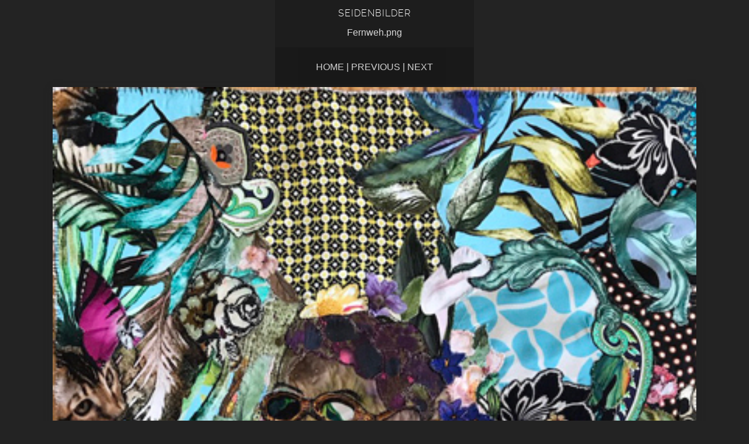

--- FILE ---
content_type: text/html
request_url: http://gutman-art.com/photos/seidenbilder/files/page2-1012-full.html
body_size: 533
content:

<!DOCTYPE html PUBLIC "-//W3C//DTD XHTML 1.0 Strict//EN" "http://www.w3.org/TR/xhtml1/DTD/xhtml1-strict.dtd">
<html xmlns="http://www.w3.org/1999/xhtml">

	<head>
		<meta http-equiv="content-type" content="text/html; charset=utf-8" />
		<meta name="generator" content="RapidWeaver" />
		<link rel="stylesheet" type="text/css" href="../../../rw_common/themes/lander/consolidated.css?rwcache=699950986" /><script src="../../../rw_common/themes/lander/javascript.js?rwcache=699950986"></script>
		<title>Seidenbilder</title>
	</head>

	<body class="photo-background">
	
		<div class="photo-navigation">
			<p class="photo-title">Seidenbilder</p>
			<p class="photo-caption">Fernweh.png</p>
			<p class="photo-links"><a href="../index.html">Home</a> | <a href="page2-1011-full.html">Previous</a> | <a href="page2-1013-full.html">Next</a></p>
		</div>
		
		<img class="photo-frame" src="page2-1012-full.jpg" alt="Fernweh.png" width="414" height="600"/>
			
		
			
	</body>

</html>

--- FILE ---
content_type: text/css
request_url: http://gutman-art.com/rw_common/themes/lander/consolidated.css?rwcache=699950986
body_size: 21950
content:

@media only screen {/* header_effects */.css_filter {-webkit-transform: scale(1.1, 1.1);transform: scale(1.1, 1.1);}.css_filter_2 {-webkit-transform: scale(1.0, 1.0);transform: scale(1.0, 1.0);}.css_filter, .css_filter_2 {-webkit-animation: 0.25s ease-out !important;animation:  0.25s ease-out !important;   -webkit-transform-origin: 50% 0%;        transform-origin: 50% 0%;     -webkit-animation-fill-mode: forwards !important;animation-fill-mode: forwards !important;    transition: 0.1s linear;-webkit-transition: 0.1s linear;-moz-transition: 0.1s linear;-o-transition: 0.1s linear;}.css_padding-top {padding-top: 50px;}.css_filter_off {    transition: All 0s linear;-webkit-transition: All 0s linear;-moz-transition: All 0s linear;-o-transition: All 0s linear;}/* ------ *//* @group General Styles */[class^="fa fa-"], [class*="fa fa-"] {padding: 0px !important;}body, html {width: 100%;height: 100%;min-height: 100%;min-width: 100%;     font-variant: normal;  margin: 0 !important;padding: 0 !important;-webkit-font-smoothing: antialiased;    text-rendering: optimizeLegibility;    -webkit-text-size-adjust: none;    font-size: 100%;font-weight: normal;font-style: normal;}body { /* reset font -  landscape-portraid */-webkit-appearance: none;-moz-appearance: none;-o-appearance: none;-ms-appearance: none;appearance: none;   -webkit-text-size-adjust: none;-moz-text-size-adjust: none;-o-text-size-adjust: none;-ms-text-size-adjust: none;/*text-size-adjust: none;*/}#container { font: normal 16px/25px "Lucida Grande", Arial, sans-serif; }p { }b, strong {}a:link, a:visited {text-decoration: none;transition-property: color;transition-duration: 250ms;-webkit-transition-property: color;-webkit-transition-duration: 250ms;-o-transition-property: color;-o-transition-duration: 250ms;-moz-transition-property: color;-moz-transition-duration: 250ms;}a:hover, a:active { }img {border: none;}.image-left {float: left;margin: 5px 10px 2px 0;padding: 5px 15px 2px 5px;position: relative;}.image-right {float: right;margin: 3px 0 2px 10px;padding: 3px 0 2px 15px;position: relative;}/* @end *//* @group Layout */#global_width {position: relative;top: -50px;margin-right: auto;margin-left: auto;overflow: auto;box-shadow: 0px 5px 12px 0px rgba(0.0%, 0.0%, 0.0%, 0.115) ;-webkit-box-shadow: 0px 5px 12px 0px rgba(0.0%, 0.0%, 0.0%, 0.115) ;-moz-box-shadow: 0px 5px 12px 0px rgba(0.0%, 0.0%, 0.0%, 0.115) ;padding: 0;    -webkit-transform: translateZ(0);}/* cener div */.center, .center img {margin-left: auto; margin-right: auto; display: block;text-align: center; }#contentContainer { margin-top: 0;}#pageHeader {position: absolute;margin-right: auto;margin-left: auto;min-height: 400px;top: 0;left: 0;right: 0;}#logo img {max-height:120px;max-width:320px !important;height: auto;overflow: auto;width: auto;display: block;position: absolute;margin-right: auto;margin-left: auto;transition: All 0.17s linear;-webkit-transition: All 0.17s linear;-moz-transition: All 0.17s linear;-o-transition: All 0.17s linear;margin-top: 10px;text-align: center;right: 0;left: 0;}#logo [class^="fa fa-"],#logo [class*="fa fa-"] {display: none !important;}#logo {font-size: 0;line-height: 0;}#fade_titles{transition: All 0.17s linear;-webkit-transition: All 0.17s linear;-moz-transition: All 0.17s linear;-o-transition: All 0.17s linear;}#pageHeader h1 {text-align: center;position: relative;         display: block;    vertical-align: middle;margin-right: auto;margin-left: auto;transition: All 0.07s linear;-webkit-transition: All 0.07s linear;-moz-transition: All 0.07s linear;-o-transition: All 0.07s linear;margin-top: 130px;font-weight: normal;font-style: normal;font-size: 70px;line-height: 56px;}#pageHeader h2 {text-align: center;position: relative;font-weight: normal;font-style: normal;font-size: 23px;line-height: 21px;padding-top: 13px;}#contentContainer #content {float: left;position: relative;clear: none;height: auto;margin: 0;width: 62%;padding: 35px 4%;}#sidebarContainer {margin: 0;float: right;display: block;position: relative;top: 0;width: 30%;padding: 0;font-size: 14px;    line-height: 24px;        box-shadow: 3px 2px 3px 0px rgba(0, 0, 0, 0.08) inset ;    -webkit-box-shadow: 3px 2px 3px 0px rgba(0, 0, 0, 0.08) inset ;    -moz-box-shadow: 3px 2px 3px 0px rgba(0, 0, 0, 0.08) inset ;overflow: auto;}#sidebarBackground {position: absolute;top: 0;width: 30%;height: 100%;right: 0;margin: 0;padding: 0;box-shadow: 3px 3px 3px 0px rgba(0, 0, 0, 0.08) inset ;    -webkit-box-shadow: 3px 3px 3px 0px rgba(0, 0, 0, 0.08) inset ;    -moz-box-shadow: 3px 3px 3px 0px rgba(0, 0, 0, 0.08) inset ;  }#sidebarContainer #sidebar {width: 250px;margin-right: auto;margin-left: auto;padding: 0 10px 30px;}#sidebarContainer .sideHeader {text-align: center;font-size: 27px;line-height: 27px;padding: 30px 5px 15px;}#footer {width: 100%;padding-top: 18px;padding-bottom: 5px;top: -50px;position: relative;}#footer p {line-height: 15px;text-align: center;margin-top: 0;padding: 5px;font-size: 13px;}#footer a:link, #footer a:visited { }#footer a:hover, #footer a:active {text-decoration: underline;}/* @end *//* @group Bread-crumb */#breadcrumbcontainer_box {position: absolute;display: block;width: 100%;bottom: 0;min-height:100px;box-shadow: 0px 2px 6px 0px rgba(0, 0, 0, 0.3) ;    -webkit-box-shadow: 0px 2px 6px 0px rgba(0, 0, 0, 0.3) ;    -moz-box-shadow: 0px 2px 6px 0px rgba(0, 0, 0, 0.3) ;}#opacity_background {width: 100%;height: 100%;position: absolute;opacity: 0.8;}#breadcrumbcontainer {text-align: center;position: relative;display: block;width: 100%;}#breadcrumbcontainer ul {margin: 0;padding: 13px 5px 62px;}#breadcrumbcontainer li { /* separator */display: inline;margin: 0;padding: 5px 0;position: relative;}#breadcrumbcontainer li:before {    font-family: FontAwesome;    left: 0;    padding-right: 0;    content: "\f054";position: absolute;top: 4px;opacity: 0.4;}#breadcrumbcontainer li:first-child:before{display: none;}#breadcrumbcontainer a {text-decoration: none;transition: All 0.15s linear;-webkit-transition: All 0.15s linear;-moz-transition: All 0.15s linear;-o-transition: All 0.15s linear;position: relative;font-size: 17px;line-height: 18px;padding-left: 18px;}#breadcrumbcontainer a:hover { }/* @end *//* @group footer Bread-crumb */.footer_breadcrumbcontainer {text-align: center;position: relative;display: none;width: 98%;margin-left: 1%;padding-bottom: 4px;}.footer_breadcrumbcontainer ul {margin: 0;padding: 5px;}.footer_breadcrumbcontainer li { /* separator */display: inline;margin: 0;padding: 5px 0;position: relative;}.footer_breadcrumbcontainer li:before {    font-family: FontAwesome;    left: 0;    padding-right: 0;    content: "\f054";position: absolute;top: 4px;opacity: 0.4;}.footer_breadcrumbcontainer li:first-child:before{display: none;}.footer_breadcrumbcontainer a {text-decoration: none;transition: All 0.15s linear;-webkit-transition: All 0.15s linear;-moz-transition: All 0.15s linear;-o-transition: All 0.15s linear;position: relative;font-size: 15px;line-height: 19px;padding-left: 18px;}.footer_breadcrumbcontainer a:hover { }/* @end *//* @group Open - Closed  nav */#accordion {margin-left: auto;position: absolute;display: none;top: 0;right: 0;left: 0;padding: 0;margin-right: auto;width: 100%;z-index: 102;overflow: auto;box-shadow: 0px 1px 5px 0px rgba(0, 0, 0, 0.3) ;    -webkit-box-shadow: 0px 1px 5px 0px rgba(0, 0, 0, 0.3) ;    -moz-box-shadow: 0px 1px 5px 0px rgba(0, 0, 0, 0.3) ;      }#drop {padding: 0;display: block;margin: 0;    position: absolute;width: 45px;z-index: 103;height: 45px;  cursor: pointer;overflow: visible;right: 13px;top: 13px;transition: All 0.24s linear;-webkit-transition: All 0.24s linear;-moz-transition: All 0.24s linear;-o-transition: All 0.24s linear;-webkit-transform: translateZ(0);}#drop:after {display: none;}#drop:hover [class^="fa fa-"] {font-size: 48px;line-height: 51px;}#drop [class^="fa fa-"]{font-size: 50px;line-height: 50px;text-align: center;transition: All 0.1s ease-in;-webkit-transition: All 0.06s ease-in;-moz-transition: All 0.06s ease-in;-o-transition: All 0.06s ease-in;}#drop.boxopened{position: absolute;}#drop.boxopened:after {display: none;}#drop.boxopened [class^="fa fa-"]{     -ms-transform: rotate(45deg);    -webkit-transform: rotate(45deg);     transform: rotate(45deg);}/* @end *//* @group Button text */#drop.boxopened:after{content:"";}#drop:after {content:"MENU";}#drop.boxopened:after, #drop:after {position: absolute;top: 0;width: auto;cursor: default;display: block;cursor: default;font: 13px/10px "PerspectiveSansRegular", Lucida, Verdana, sans-serif;text-align: right;overflow: visible;white-space: nowrap;transition: all 0.1s linear;-webkit-transition: All 0.1s linear;-moz-transition: All 0.1s linear;-o-transition: All 0.1s linear;right: 0;padding: 18px 53px 2px 0;}/* @group fade */#drop.boxopened:after, #drop:after  {  -webkit-animation: text_button_text 0.3s ease-in !important;  animation: text_button_text 0.3s ease-in !important;}@-webkit-keyframes text_button_text {0% {opacity: 0;} 100%{opacity: 1;}}@keyframes text_button_text {  0% {-ms-filter: "progid:DXImageTransform.Microsoft.Alpha(Opacity=0)";  filter: alpha(opacity=0);opacity: 0;}  100% { -ms-filter: "progid:DXImageTransform.Microsoft.Alpha(Opacity=100)"; filter: alpha(opacity=100);opacity: 1; }}/* @end *//* @end *//* @group Navcontainer */#navcontainer_box{margin: 0 auto;padding: 0;position: relative;top: 0;right: 0;width: 100%;left: 0;z-index: 2;}#navcontainer_opacity {width: 100%;height: 100%;position: absolute;opacity: 0.71;}#navcontainer{position: relative;right: 0;left: 0;top: 0;padding: 53px 10px 30px;margin-right: auto;margin-left: auto;}#navcontainer ul a {line-height: 20px;font-size: 16px;z-index: 4;text-align: left;padding: 0;background-color: transparent !important;}#navcontainer ul ul a {font-size: 13px;line-height: 21px;z-index: 5;}#navcontainer ul ul ul a { }#navcontainer ul ul a:before {    top: 0;    content: "\f105";position: relative;padding: 0;margin: 0;font: 10px FontAwesome;left: -5px;}#navcontainer ul li {display: inline-block;position: relative;top: 0;margin: 6px 5px;    min-width: 90px;max-width: 220px;width: auto;text-align: left;padding: 10px;border-radius:2px;    -webkit-border-radius:2px;    -moz-border-radius:2px;border-style: solid;border-width: 1px;border-top-width: 4px;border-top-style: solid;}#navcontainer ul ul li {display: inline-block;float: left;clear: both;padding: 0;margin: 2px 0;box-shadow: none;   border-width: 0;background-color: transparent !important;}#navcontainer ul {margin: 0;padding: 0;position: relative;}#navcontainer ul ul {padding-top: 5px;margin-top: 5px;}#navcontainer ul ul ul {margin-top: 0;padding-left: 4px;}#navcontainer ul a [class^="fa fa-"],#navcontainer ul a [class*="fa fa-"]{text-indent: 0px; margin: 0; padding: 0;}/* @group fade_in CSS */@-moz-keyframes navcontainer    {0% {opacity: 0;} 100% {opacity: 1; }}@-webkit-keyframes navcontainer {0% {opacity: 0;} 100% {opacity: 1;}}@-ms-keyframes navcontainer     {0% {opacity: 0;}100% {opacity: 1;}}@keyframes navcontainer {    0% {-ms-filter: "progid:DXImageTransform.Microsoft.Alpha(Opacity=0)";  filter: alpha(opacity=0);opacity: 0;}    100% { -ms-filter: "progid:DXImageTransform.Microsoft.Alpha(Opacity=100)"; filter: alpha(opacity=100);opacity: 1; }}#navcontainer ul  {   -webkit-animation: navcontainer 0.3s ease-in !important;   -moz-animation: navcontainer 0.3s ease-in !important;   -ms-animation: navcontainer 0.3s ease-in !important;   -o-animation: navcontainer 0.3s ease-in !important;   animation: navcontainer 0.3s ease-in !important;}/* @end *//* @end *//* @group Global Classes */h6 {font-size: 17px; line-height: 22px;}h5 {font-size: 19px; line-height: 25px;}h4 {font-size: 24px; line-height: 27px;}h3 {font-size: 27px; line-height: 32px;}h2 {font-size: 32px; line-height: 36px;}h1 {font-size: 40px; line-height: 42px;}h1, h2, h3, h4, h5, h6 {font-weight: normal; font-style: normal; margin: 0; padding: 0;}.imageStyle { }/* Main content area unordered list styles */#contentContainer #content ul { }#contentContainer #content li { }ul.disc {list-style-type: disc;}ul.circle {list-style-type: circle;}ul.square {list-style-type: square;}ol.arabic-numbers {list-style-type: decimal;}ol.upper-alpha {list-style-type: upper-latin;}ol.lower-alpha {list-style-type: upper-latin;}ol.upper-roman {list-style-type: upper-roman;}ol.lower-roman {list-style-type: lower-roman;}/* Sidebar area unordered list styles */#sidebarContainer #sidebar ul { }#sidebarContainer #sidebar li { }/* Table Styles */table { }/* @end *//* @group Blog *//* @group Tag Cloud */ul.blog-tag-cloud {margin: 0 0 10px;padding: 0;text-align: justify;}ul.blog-tag-cloud li {display: inline;padding-right: 5px;}.blog-tag-size-1 {font-size: 0.8em;}.blog-tag-size-2 {font-size: 0.85em;}.blog-tag-size-3 {font-size: 0.9em;}.blog-tag-size-4 {font-size: 0.95em;}.blog-tag-size-5 {font-size: 1em;}.blog-tag-size-6 {font-size: 1.05em;}.blog-tag-size-7 {font-size: 1.1em;}.blog-tag-size-8 {font-size: 1.15em;}.blog-tag-size-9 {font-size: 1.2em;}.blog-tag-size-10 {font-size: 1.25em;}.blog-tag-size-11 {font-size: 1.3em;}.blog-tag-size-12 {font-size: 1.35em;}.blog-tag-size-13 {font-size: 1.4em;}.blog-tag-size-14 {font-size: 1.45em;}.blog-tag-size-15 {font-size: 1.5em;}.blog-tag-size-16 {font-size: 1.55em;}.blog-tag-size-17 {font-size: 1.6em;}.blog-tag-size-18 {font-size: 1.65em;}.blog-tag-size-19 {font-size: 1.7em;}.blog-tag-size-20 {font-size: 1.75em;}/* @end *//* @group Archive Page */.blog-entry-summary {margin-bottom: 15px;padding: 7px;}.blog-archive-month {font-size: 30px;text-align: left;text-indent: 40px;line-height: 30px;padding: 2px;margin: 0 0 10px;}.blog-archive-link {font-size: 13px;text-align: left;text-indent: 41px;margin-bottom: 22px;}.blog-archive-link:before, .blog-archive-month:before {    top: 0;    content: "\f016";position: relative;padding: 0;margin: 0;font: 20px FontAwesome;left: -5px;}/* @end */.blog-entry {text-align: left;padding-top: 10px;}.blog-entry-title {display: inline-block;margin-left: 0;text-indent: 3px;width: auto;position: relative;padding: 0 10px 10px;font-size: 30px;line-height: 34px;font-weight: normal;font-style: normal;}.blog-entry-date {text-align: left;font-size: 11px;float: right;width: 94%;border-width: 1px;border-style: solid;margin-bottom: 20px;margin-right: 1%;padding: 5px 2%;}.blog-entry-date:before {    top: 0;    content: "\f133";position: relative;padding: 0 0 0 10px;margin: 0;font: 10px FontAwesome;left: -5px;}/*styles the category link in the main entry */.blog-entry-category {margin-left: 5px;margin-right: 2px;float: right;text-align: right;padding: 1px 10px 3px 5px;clear: left;display: inline-block;}.blog-entry-category:before {    top: 0;    content: "\f016";position: relative;padding: 0;margin: 0;font: 10px FontAwesome;left: -5px;}.blog-entry-category a:link, .blog-entry-category a:visited { }/*styles the permalink link in the main entry */.blog-entry-permalink {padding-left: 16px;margin-left: 4px;padding-bottom: 5px;padding-top: 1px;}.blog-entry-permalink:before {    top: 0;    content: "\f0c1";position: relative;padding: 0;margin: 0;font: 10px FontAwesome;left: -5px;}.blog-entry-permalink a:link, .blog-entry-permalink a:visited { }.blog-read-more {padding: 7px;margin: 0;}.blog-entry-body {padding: 10px;margin: 0;}.blog-entry-comments {text-align: right;padding-right: 5px;margin-bottom: 15px;margin-top: 10px;font-size: 11px;}/* styles the archives in the blog sidebar */.blog-archive-link-enabled { }.blog-archive-link-disabled { }.blog-category-link-enabled:before, .blog-category-link-disabled:before {    top: 0;    content: "\f105";position: relative;padding: 0;font: 13px FontAwesome;margin-right: 0;margin-top: 0;margin-bottom: 0;left: -5px;}.blog-category-link-enabled, .blog-category-link-disabled {font-size: 13px;padding-bottom: 2px;line-height: 25px;text-transform: uppercase;transition: all 0.20s linear;-moz-transition: all 0.20s linear;-webkit-transition: all 0.20s linear;-o-transition: all 0.20s linear;padding-top: 1px;padding-left: 15px;}.blog-category-link-disabled {position: relative;z-index: 1;} /*Styles the blog RSS feeds in the blog sidebar*/ #blog-rss-feeds {font-size: 12px;line-height: 24px;padding-top: 7px;margin: 0;width: 90%;}.blog-rss-link {padding-bottom: 4px;float: left;clear: left;margin-top: 10px;margin-left: 2%;padding-left: 3%;text-indent: 4px;margin-bottom: 15px;width: 90%;}.blog-comments-rss-link {padding-bottom: 4px;float: left;clear: left;margin-top: 10px;margin-left: 2%;padding-left: 3%;text-indent: 4px;width: 90%;}.blog-comments-rss-link:before, .blog-rss-link:before {    top: 0;    content: "\f09e";position: relative;padding: 0;margin: 0;font: 15px FontAwesome;left: -5px;}p.blog-entry-tags {margin-bottom: 30px;font-size: 13px;line-height: 15px;}p.blog-entry-tags a {padding: 3px 1px 4px 10px;margin-left: 2px;font-size: 13px;line-height: 15px;}/* Styles blog tag links normal and visited state */p.blog-entry-tags a:link, p.blog-entry-tags a:visited {padding-top: 2px;padding-bottom: 1px;margin: 0;}p.blog-entry-tags a:before, ul.blog-tag-cloud:before {    top: 0;    content: "\f02b";position: relative;padding: 0;margin: 0;font: 14px FontAwesome;left: -5px;}/* Styles blog tag links hover state */p.blog-entry-tags a:hover { }/* Styles blog tag links active state */p.blog-entry-tags a:active { }/* Styles the tag clous un-ordered list */ul.blog-tag-cloud { }/* Styles tag cloud list item */ul.blog-tag-cloud li { }/* Styles all links in the tag cloud in normal and visited state */ul.blog-tag-cloud li a:link,ul.blog-tag-cloud li a:visited { }/* Styles all links in the tag cloud in hover state */ul.blog-tag-cloud li a:hover { }/* Styles all links in the tag cloud in active state */ul.blog-tag-cloud li a:active { }/* ___________________________ */#blog-archives {margin-top: 12px;line-height: 20px;margin-left: 2%;width: 84%;border-top-width: 2px;border-top-style: solid;padding: 5%;}#blog-categories {margin-top: 12px;margin-left: 2%;width: 84%;border-top-width: 2px;border-top-style: solid;padding: 5%;}ul.blog-tag-cloud {margin-top: 12px;margin-left: 2%;width: 84%;border-top-width: 2px;border-top-style: solid;padding: 5%;}/* ___________________________ *//* @end *//* @group Blog Comments *//* @group Disqus */#dsq-comments-title {clear: none !important;}#dsq-content .dsq-options {clear: none !important;}#dsq-thread-settings {clear: none !important;}#dsq-content div {clear: none !important;}.dsq-login-buttons li {clear: none !important;margin-bottom: 25px!important;}.dsq-button {float: none ! important;}/* @end *//* @group JS-Kit Override */.js-singleCommentBodyT {display: block;padding-top: 17px !important;}.js-singleCommentHeader {padding: 0 8px !important;}.js-OldComments,.js-commentFieldLabel,.js-pmFieldLabel,.js-singleCommentBody,.js-singleCommentKarmaComMod,.js-commentBodyLabel,.js-commentCmtTextarea,.js-commentAvatarArea,.js-OldCommentsWrap,.js-OldComments,.js-CreateCommentFieldsWrap,.js-CreateCommentFields,.js-commentCmtTextarea,.js-kit-comments div {clear: none !important;}.js-singleCommentText {display: block !important;clear: both !important;}.js-kit-comments br {display: none !important;}.js-singleCommentBody br {display: block !important;}/* @end *//* @end *//* @group File Sharing */.filesharing-description {margin-bottom: 15px;margin-top: 15px;}.filesharing-item {padding: 15px 10px 20px 20px;margin-bottom: 30px;border-style: solid;border-width: 1px;}.filesharing-item-title a:link { }.filesharing-item-title a:link:before {    top: 0;    content: "\f019";position: relative;padding: 0;margin: 0 10px 0 0;font: 15px FontAwesome;left: 0;}.filesharing-item-title a:hover { }.filesharing-item-title a:visited { }.filesharing-item-description {padding-top: 8px;font-size: 14px;}/* @end *//* @group Photo Album *//* @group Index Page (Thumbnail view) */.album-title {padding-bottom: 7px;text-align: center;}.album-description {text-align: left;margin-bottom: 45px;padding-top: 9px;padding-bottom: 5px;}.album-wrapper {display: block;width: 100%;position: relative;margin-right: auto;margin-left: auto;}.thumbnail-wrap {text-align: center;position: relative;float: left;margin-bottom: 6%;margin-right: auto;padding-bottom: 3%;margin-left: auto;padding-left: 3.1%;}.thumbnail-frame {    bottom: 0;    left: 0;    position: relative;z-index: 1;}.thumbnail-frame img {margin-top: auto;margin-right: auto;margin-left: auto;padding: 0px;    transition: all 0.33s linear;-moz-transition: all 0.33s linear;-webkit-transition: all 0.33s linear;-o-transition: all 0.33s linear;transition-delay: 20ms;    -webkit-transition-delay: 20ms;-o-transition-delay: 20ms;-moz-transition-delay: 20ms;}.thumbnail-frame img:hover {    box-shadow: 0px 1px 3px #6e6e6e ;    -webkit-box-shadow: 0px 1px 3px #6e6e6e ;    -moz-box-shadow: 0px 1px 3px #6e6e6e ;        transition: all 0.10s linear;-moz-transition: all 0.10s linear;-webkit-transition: all 0.10s linear;-o-transition: all 0.15s linear;transition-delay: 0ms;    -webkit-transition-delay: 0ms;-o-transition-delay: 0ms;-moz-transition-delay: 0ms;}.thumbnail-frame:hover { }.thumbnail-frame a { }.thumbnail-frame a:hover {/*transition: all 0.10s linear;-webkit-transition: all 0.12s linear;-moz-transition: all 0.12s linear;-o-transition: all 0.12s linear;*/margin: 0;padding: 0;}.thumbnail-caption {display: block;text-transform: uppercase;text-align: center;position: relative;margin: 0;opacity: 0.9;padding: 0;font-size: 12px;}.thumbnail-table {width: 59%;margin-right: auto;margin-left: auto;float: left;}/* @end *//* @group Single Page (Photo view) *//* Single Page (Photo view) */.photo { }.photo-background {padding-top: 0;padding-bottom: 0;margin-top: 0;margin-bottom: 0;}.photo-navigation {padding: 5px 0 0;text-align: center;margin-right: auto;margin-left: auto;max-width: 340px;background-color: rgba(0,0,0,0.1739159);font-family: "Lucida Grande", Lucida, Verdana, sans-serif;}.photo-navigation a:link, .photo-navigation a:visited {color: #f2f2f2;text-align: center;}.photo-title {letter-spacing: 1px;color: #ffffff;margin: 0;text-align: center;padding: 8px 0;text-transform: uppercase;font-family: "Lucida Grande", Lucida, Verdana, sans-serif;}.photo-caption {color: #d8d8d8;padding: 0px;margin-top: 7px;}.photo-links {color: #fff;    background-color: rgba(0,0,0,0.1739159);margin: 0;opacity: 0.85;transition: all 0.12s linear;-moz-transition: all 0.12s linear;-webkit-transition: all 0.12s linear;-o-transition: all 0.12s linear;padding: 25px 0;text-transform: uppercase;}.photo-links:hover {opacity: 1.0;transition: all 0.22s linear;-moz-transition: all 0.22s linear;-webkit-transition: all 0.22s linear;-o-transition: all 0.22s linear;}.photo-links a {padding: 0;margin: 0;}.photo-links a:hover, .photo-links a:active {}.photo-navigation a:hover {text-decoration: underline;color: #dbdbdb;}.photo-frame{width: 86%;    height: auto;    max-width: 100%;    position: relative;box-shadow: 0px 2px 11px 0px #232323 ;  -webkit-box-shadow: 0px 2px 11px 0px #232323 ;  -moz-box-shadow: 0px 2px 11px 0px #232323 ;margin-right: 7%;padding: 0;margin-left: 7%;}.photo-background { }.photo-navigation { }.photo-links { }.photo-navigation a:link, .photo-navigation a:visited { }.photo-navigation a:hover { }.photo-frame { }.photo-title { }.photo-caption { }/* @group animation on load */.photo-frame {  -webkit-animation: photo-frame 0.55s ease-in !important;  -moz-animation: photo-frame 0.55s ease-in !important;   -ms-animation: photo-frame 0.55s ease-in !important;  -o-animation: photo-frame 0.55s ease-in !important;  animation: photo-frame 0.55s ease-in !important;}@-moz-keyframes photo-frame { 0% { opacity: 0; }  100% { opacity: 1; }}@-webkit-keyframes photo-frame{ 0% { opacity: 0;}  100% { opacity: 1; }}@-ms-keyframes photo-frame { 0% { opacity: 0;} 100% { opacity: 1; }}@keyframes photo-frame {  0% {-ms-filter: "progid:DXImageTransform.Microsoft.Alpha(Opacity=0)";  filter: alpha(opacity=0);opacity: 0;}  100% { -ms-filter: "progid:DXImageTransform.Microsoft.Alpha(Opacity=100)"; filter: alpha(opacity=100);opacity: 1; }}/* ---------- */.photo-frame:hover{}/* @end *//* @end *//* @end *//* @group Quicktime Page */.movie-description { }/* @end *//* @group Quicktime Album *//* @group Index Page (Movie Thumbnail view) */.movie-page-title { }.movie-page-description { }.movie-thumbnail-frame { }.movie-thumbnail-frame:hover { }.movie-thumbnail-caption { }/* @end *//* @group Single Page (Movie View) */.movie-background { }.movie-title { }.movie-frame { }/* @end *//* @end *//* @group Contact form */form {width: 92%;margin-top: 0;margin-bottom: 0;margin-left: 6%;}.message-text {margin-top: 0;margin-left: 6%;width: 90%;text-align: center;padding: 18px 2%;} .required-text {} .form-input-field {background-color: #fbfbfb;margin-top: 8px;color: #5d5d5d;margin-left: auto;margin-right: auto;width: 90%;padding: 7px;border: 1px solid #dcdcdc;}.form-input-field:hover, .form-input-field a:visited {background-color: #fffeff;border-color: #98a9fd;}.form-input-field a:active, .form-input-field a:current {border-color: #98a9fd;background-color: #fffeff;}.form-input-button {padding: 8px 14px;color: #919191;border: 1px solid #d5d5d5;text-transform: uppercase;margin: 10px 10px 0 5px;transition: all 0.20s linear;-moz-transition: all 0.20s linear;-webkit-transition: all 0.20s linear;-o-transition: all 0.20s linear;  text-shadow: #f1f1f1 0 1px 0;letter-spacing: 1px;background-color: #eaeaea;}.form-input-button:hover {border: 1px solid #bcbcbc;transition: all 0.18s linear;-moz-transition: all 0.18s linear;-webkit-transition: all 0.18s linear;-o-transition: all 0.18s linear;color: #515151;}.form-input-button:focus { } /* @end *//* @group Sitemap */.rw-sitemap {padding: 0;width: 80%;margin-top: 20px;margin-bottom: 25px;margin-left: 10%;}.rw-sitemap ul {    padding: 0;        list-style-position: outside;list-style-type: none;margin-bottom: 11px;}.rw-sitemap ul li {margin: 0 0 15px;text-transform: none;  padding: 5px;border-width: 1px;border-style: solid;}.rw-sitemap ul ul {    padding: 0 0 0 17px;margin-top: 7px;}.rw-sitemap ul:last-child {padding-right: 8px;}.rw-sitemap ul li:last-child {        list-style-image: url(images/elements/icons/sitemap_right.png);list-style-position: outside;list-style-type: none;margin-bottom: -5px;}.rw-sitemap ul ul {margin-bottom: 5px;width: auto;}.rw-sitemap ul ul li {border-style: none;border-width: 0;}.rw-sitemap ul ul ul { }.rw-sitemap ul a {padding: 0 8px 0 0;font-size: 15px;}.rw-sitemap ul li li a {font-size: 14px;list-style-image: url(images/toolbar/sitemap_right.png);list-style-position: outside;}.rw-sitemap ul a:before {    top: 0;    content: "\f105";position: relative;padding: 0 5px 0 15px;font: 16px FontAwesome;margin: 0;}/* @end *//* @group  Settings Javascript trigger */.settings { position: relative;   display: none;}#banner_fade_in { top: 0px !important; }#boxOpened {top: 0px !important;}/*  @end *//* Banner_image */#headerbox {overflow: hidden;width: 100%;height: 400px;position: relative;transition: All 0.17s linear;-webkit-transition: All 0.17s linear;-moz-transition: All 0.17s linear;-o-transition: All 0.17s linear;}#rw-banner-image {width: 100%;height: 100%;top: 0;text-align: center;overflow: auto;background: url('../../images/UNADJUSTEDNONRAW_thumb_66ec.jpg') no-repeat center center;    -webkit-background-size: cover;    -moz-background-size: cover;    -o-background-size: cover;    background-size: cover;position: absolute;display: block;}#banner_grid {width: 100%;height: 100%;position: absolute;top: 0;}/* @group Embedded WebFonts */@font-face {    font-family: 'open_sanscondensed_light';    src: url('css/webfonts/open-sans-condensed/opensans-condlight-webfont.eot');    src: url('css/webfonts/open-sans-condensed/opensans-condlight-webfont.eot?#iefix') format('embedded-opentype'),         url('css/webfonts/open-sans-condensed/opensans-condlight-webfont.woff2') format('woff2'),         url('css/webfonts/open-sans-condensed/opensans-condlight-webfont.woff') format('woff'),         url('css/webfonts/open-sans-condensed/opensans-condlight-webfont.ttf') format('truetype'),         url('css/webfonts/open-sans-condensed/opensans-condlight-webfont.svg#open_sanscondensed_light') format('svg');    font-weight: normal;    font-style: normal;}/*   ------- open_sanscondensed_light*/@font-face {    font-family: 'bree_serifregular';    src: url('css/webfonts/breeserif/breeserif-regular-webfont.eot');    src: url('css/webfonts/breeserif/breeserif-regular-webfont.eot?#iefix') format('embedded-opentype'),         url('css/webfonts/breeserif/breeserif-regular-webfont.woff2') format('woff2'),         url('css/webfonts/breeserif/breeserif-regular-webfont.woff') format('woff'),         url('css/webfonts/breeserif/breeserif-regular-webfont.ttf') format('truetype'),         url('css/webfonts/breeserif/breeserif-regular-webfont.svg#bree_serifregular') format('svg');    font-weight: normal;    font-style: normal;}/*   ------- bree_serifregular */@font-face {    font-family: 'rulukoregular';    src: url('css/webfonts/ruluko/ruluko-regular-webfont.eot');    src: url('css/webfonts/ruluko/ruluko-regular-webfont.eot?#iefix') format('embedded-opentype'),         url('css/webfonts/ruluko/ruluko-regular-webfont.woff2') format('woff2'),         url('css/webfonts/ruluko/ruluko-regular-webfont.woff') format('woff'),         url('css/webfonts/ruluko/ruluko-regular-webfont.ttf') format('truetype'),         url('css/webfonts/ruluko/ruluko-regular-webfont.svg#rulukoregular') format('svg');    font-weight: normal;    font-style: normal;}/*   ------- rulukoregular */@font-face {    font-family: 'ralewaylight';    src: url('css/webfonts/raleway/raleway-light-webfont.eot');    src: url('css/webfonts/raleway/raleway-light-webfont.eot?#iefix') format('embedded-opentype'),         url('css/webfonts/raleway/raleway-light-webfont.woff2') format('woff2'),         url('css/webfonts/raleway/raleway-light-webfont.woff') format('woff'),         url('css/webfonts/raleway/raleway-light-webfont.ttf') format('truetype'),         url('css/webfonts/raleway/raleway-light-webfont.svg#ralewaylight') format('svg');    font-weight: normal;    font-style: normal;}/*   ------- raleway *//* @end *//* Font Awesome 4.7.0 by @davegandy - @fontawesome  */@font-face {  font-family: 'FontAwesome';  src: url('css/webfonts/fontawesome/fontawesome-webfont.eot?v=4.7.0');  src: url('css/webfonts/fontawesome/fontawesome-webfont.eot?#iefix&v=4.7.0') format('embedded-opentype'), url('css/webfonts/fontawesome/fontawesome-webfont.woff2?v=4.7.0') format('woff2'), url('css/webfonts/fontawesome/fontawesome-webfont.woff?v=4.7.0') format('woff'), url('css/webfonts/fontawesome/fontawesome-webfont.ttf?v=4.7.0') format('truetype'), url('css/webfonts/fontawesome/fontawesome-webfont.svg?v=4.7.0#fontawesomeregular') format('svg');  font-weight: normal;  font-style: normal;}/* @group fontawesome code */.fa {  display: inline-block;  font: normal normal normal 14px/1 FontAwesome;  font-size: inherit;  text-rendering: auto;  -webkit-font-smoothing: antialiased;  -moz-osx-font-smoothing: grayscale;}.fa-lg {  font-size: 1.33333333em;  line-height: 0.75em;  vertical-align: -15%;}.fa-2x {  font-size: 2em;}.fa-3x {  font-size: 3em;}.fa-4x {  font-size: 4em;}.fa-5x {  font-size: 5em;}.fa-fw {  width: 1.28571429em;  text-align: center;}.fa-ul {  padding-left: 0;  margin-left: 2.14285714em;  list-style-type: none;}.fa-ul > li {  position: relative;}.fa-li {  position: absolute;  left: -2.14285714em;  width: 2.14285714em;  top: 0.14285714em;  text-align: center;}.fa-li.fa-lg {  left: -1.85714286em;}.fa-border {  padding: .2em .25em .15em;  border: solid 0.08em #eeeeee;  border-radius: .1em;}.fa-pull-left {  float: left;}.fa-pull-right {  float: right;}.fa.fa-pull-left {  margin-right: .3em;}.fa.fa-pull-right {  margin-left: .3em;}/* Deprecated as of 4.4.0 */.pull-right {  float: right;}.pull-left {  float: left;}.fa.pull-left {  margin-right: .3em;}.fa.pull-right {  margin-left: .3em;}.fa-spin {  -webkit-animation: fa-spin 2s infinite linear;  animation: fa-spin 2s infinite linear;}.fa-pulse {  -webkit-animation: fa-spin 1s infinite steps(8);  animation: fa-spin 1s infinite steps(8);}@-webkit-keyframes fa-spin {  0% {    -webkit-transform: rotate(0deg);    transform: rotate(0deg);  }  100% {    -webkit-transform: rotate(359deg);    transform: rotate(359deg);  }}@keyframes fa-spin {  0% {    -webkit-transform: rotate(0deg);    transform: rotate(0deg);  }  100% {    -webkit-transform: rotate(359deg);    transform: rotate(359deg);  }}.fa-rotate-90 {  -ms-filter: "progid:DXImageTransform.Microsoft.BasicImage(rotation=1)";  -webkit-transform: rotate(90deg);  -ms-transform: rotate(90deg);  transform: rotate(90deg);}.fa-rotate-180 {  -ms-filter: "progid:DXImageTransform.Microsoft.BasicImage(rotation=2)";  -webkit-transform: rotate(180deg);  -ms-transform: rotate(180deg);  transform: rotate(180deg);}.fa-rotate-270 {  -ms-filter: "progid:DXImageTransform.Microsoft.BasicImage(rotation=3)";  -webkit-transform: rotate(270deg);  -ms-transform: rotate(270deg);  transform: rotate(270deg);}.fa-flip-horizontal {  -ms-filter: "progid:DXImageTransform.Microsoft.BasicImage(rotation=0, mirror=1)";  -webkit-transform: scale(-1, 1);  -ms-transform: scale(-1, 1);  transform: scale(-1, 1);}.fa-flip-vertical {  -ms-filter: "progid:DXImageTransform.Microsoft.BasicImage(rotation=2, mirror=1)";  -webkit-transform: scale(1, -1);  -ms-transform: scale(1, -1);  transform: scale(1, -1);}:root .fa-rotate-90,:root .fa-rotate-180,:root .fa-rotate-270,:root .fa-flip-horizontal,:root .fa-flip-vertical {  filter: none;}.fa-stack {  position: relative;  display: inline-block;  width: 2em;  height: 2em;  line-height: 2em;  vertical-align: middle;}.fa-stack-1x,.fa-stack-2x {  position: absolute;  left: 0;  width: 100%;  text-align: center;}.fa-stack-1x {  line-height: inherit;}.fa-stack-2x {  font-size: 2em;}.fa-inverse {  color: #ffffff;}/* Font Awesome uses the Unicode Private Use Area (PUA) to ensure screen   readers do not read off random characters that represent icons */.fa-glass:before {  content: "\f000";}.fa-music:before {  content: "\f001";}.fa-search:before {  content: "\f002";}.fa-envelope-o:before {  content: "\f003";}.fa-heart:before {  content: "\f004";}.fa-star:before {  content: "\f005";}.fa-star-o:before {  content: "\f006";}.fa-user:before {  content: "\f007";}.fa-film:before {  content: "\f008";}.fa-th-large:before {  content: "\f009";}.fa-th:before {  content: "\f00a";}.fa-th-list:before {  content: "\f00b";}.fa-check:before {  content: "\f00c";}.fa-remove:before,.fa-close:before,.fa-times:before {  content: "\f00d";}.fa-search-plus:before {  content: "\f00e";}.fa-search-minus:before {  content: "\f010";}.fa-power-off:before {  content: "\f011";}.fa-signal:before {  content: "\f012";}.fa-gear:before,.fa-cog:before {  content: "\f013";}.fa-trash-o:before {  content: "\f014";}.fa-home:before {  content: "\f015";}.fa-file-o:before {  content: "\f016";}.fa-clock-o:before {  content: "\f017";}.fa-road:before {  content: "\f018";}.fa-download:before {  content: "\f019";}.fa-arrow-circle-o-down:before {  content: "\f01a";}.fa-arrow-circle-o-up:before {  content: "\f01b";}.fa-inbox:before {  content: "\f01c";}.fa-play-circle-o:before {  content: "\f01d";}.fa-rotate-right:before,.fa-repeat:before {  content: "\f01e";}.fa-refresh:before {  content: "\f021";}.fa-list-alt:before {  content: "\f022";}.fa-lock:before {  content: "\f023";}.fa-flag:before {  content: "\f024";}.fa-headphones:before {  content: "\f025";}.fa-volume-off:before {  content: "\f026";}.fa-volume-down:before {  content: "\f027";}.fa-volume-up:before {  content: "\f028";}.fa-qrcode:before {  content: "\f029";}.fa-barcode:before {  content: "\f02a";}.fa-tag:before {  content: "\f02b";}.fa-tags:before {  content: "\f02c";}.fa-book:before {  content: "\f02d";}.fa-bookmark:before {  content: "\f02e";}.fa-print:before {  content: "\f02f";}.fa-camera:before {  content: "\f030";}.fa-font:before {  content: "\f031";}.fa-bold:before {  content: "\f032";}.fa-italic:before {  content: "\f033";}.fa-text-height:before {  content: "\f034";}.fa-text-width:before {  content: "\f035";}.fa-align-left:before {  content: "\f036";}.fa-align-center:before {  content: "\f037";}.fa-align-right:before {  content: "\f038";}.fa-align-justify:before {  content: "\f039";}.fa-list:before {  content: "\f03a";}.fa-dedent:before,.fa-outdent:before {  content: "\f03b";}.fa-indent:before {  content: "\f03c";}.fa-video-camera:before {  content: "\f03d";}.fa-photo:before,.fa-image:before,.fa-picture-o:before {  content: "\f03e";}.fa-pencil:before {  content: "\f040";}.fa-map-marker:before {  content: "\f041";}.fa-adjust:before {  content: "\f042";}.fa-tint:before {  content: "\f043";}.fa-edit:before,.fa-pencil-square-o:before {  content: "\f044";}.fa-share-square-o:before {  content: "\f045";}.fa-check-square-o:before {  content: "\f046";}.fa-arrows:before {  content: "\f047";}.fa-step-backward:before {  content: "\f048";}.fa-fast-backward:before {  content: "\f049";}.fa-backward:before {  content: "\f04a";}.fa-play:before {  content: "\f04b";}.fa-pause:before {  content: "\f04c";}.fa-stop:before {  content: "\f04d";}.fa-forward:before {  content: "\f04e";}.fa-fast-forward:before {  content: "\f050";}.fa-step-forward:before {  content: "\f051";}.fa-eject:before {  content: "\f052";}.fa-chevron-left:before {  content: "\f053";}.fa-chevron-right:before {  content: "\f054";}.fa-plus-circle:before {  content: "\f055";}.fa-minus-circle:before {  content: "\f056";}.fa-times-circle:before {  content: "\f057";}.fa-check-circle:before {  content: "\f058";}.fa-question-circle:before {  content: "\f059";}.fa-info-circle:before {  content: "\f05a";}.fa-crosshairs:before {  content: "\f05b";}.fa-times-circle-o:before {  content: "\f05c";}.fa-check-circle-o:before {  content: "\f05d";}.fa-ban:before {  content: "\f05e";}.fa-arrow-left:before {  content: "\f060";}.fa-arrow-right:before {  content: "\f061";}.fa-arrow-up:before {  content: "\f062";}.fa-arrow-down:before {  content: "\f063";}.fa-mail-forward:before,.fa-share:before {  content: "\f064";}.fa-expand:before {  content: "\f065";}.fa-compress:before {  content: "\f066";}.fa-plus:before {  content: "\f067";}.fa-minus:before {  content: "\f068";}.fa-asterisk:before {  content: "\f069";}.fa-exclamation-circle:before {  content: "\f06a";}.fa-gift:before {  content: "\f06b";}.fa-leaf:before {  content: "\f06c";}.fa-fire:before {  content: "\f06d";}.fa-eye:before {  content: "\f06e";}.fa-eye-slash:before {  content: "\f070";}.fa-warning:before,.fa-exclamation-triangle:before {  content: "\f071";}.fa-plane:before {  content: "\f072";}.fa-calendar:before {  content: "\f073";}.fa-random:before {  content: "\f074";}.fa-comment:before {  content: "\f075";}.fa-magnet:before {  content: "\f076";}.fa-chevron-up:before {  content: "\f077";}.fa-chevron-down:before {  content: "\f078";}.fa-retweet:before {  content: "\f079";}.fa-shopping-cart:before {  content: "\f07a";}.fa-folder:before {  content: "\f07b";}.fa-folder-open:before {  content: "\f07c";}.fa-arrows-v:before {  content: "\f07d";}.fa-arrows-h:before {  content: "\f07e";}.fa-bar-chart-o:before,.fa-bar-chart:before {  content: "\f080";}.fa-twitter-square:before {  content: "\f081";}.fa-facebook-square:before {  content: "\f082";}.fa-camera-retro:before {  content: "\f083";}.fa-key:before {  content: "\f084";}.fa-gears:before,.fa-cogs:before {  content: "\f085";}.fa-comments:before {  content: "\f086";}.fa-thumbs-o-up:before {  content: "\f087";}.fa-thumbs-o-down:before {  content: "\f088";}.fa-star-half:before {  content: "\f089";}.fa-heart-o:before {  content: "\f08a";}.fa-sign-out:before {  content: "\f08b";}.fa-linkedin-square:before {  content: "\f08c";}.fa-thumb-tack:before {  content: "\f08d";}.fa-external-link:before {  content: "\f08e";}.fa-sign-in:before {  content: "\f090";}.fa-trophy:before {  content: "\f091";}.fa-github-square:before {  content: "\f092";}.fa-upload:before {  content: "\f093";}.fa-lemon-o:before {  content: "\f094";}.fa-phone:before {  content: "\f095";}.fa-square-o:before {  content: "\f096";}.fa-bookmark-o:before {  content: "\f097";}.fa-phone-square:before {  content: "\f098";}.fa-twitter:before {  content: "\f099";}.fa-facebook-f:before,.fa-facebook:before {  content: "\f09a";}.fa-github:before {  content: "\f09b";}.fa-unlock:before {  content: "\f09c";}.fa-credit-card:before {  content: "\f09d";}.fa-feed:before,.fa-rss:before {  content: "\f09e";}.fa-hdd-o:before {  content: "\f0a0";}.fa-bullhorn:before {  content: "\f0a1";}.fa-bell:before {  content: "\f0f3";}.fa-certificate:before {  content: "\f0a3";}.fa-hand-o-right:before {  content: "\f0a4";}.fa-hand-o-left:before {  content: "\f0a5";}.fa-hand-o-up:before {  content: "\f0a6";}.fa-hand-o-down:before {  content: "\f0a7";}.fa-arrow-circle-left:before {  content: "\f0a8";}.fa-arrow-circle-right:before {  content: "\f0a9";}.fa-arrow-circle-up:before {  content: "\f0aa";}.fa-arrow-circle-down:before {  content: "\f0ab";}.fa-globe:before {  content: "\f0ac";}.fa-wrench:before {  content: "\f0ad";}.fa-tasks:before {  content: "\f0ae";}.fa-filter:before {  content: "\f0b0";}.fa-briefcase:before {  content: "\f0b1";}.fa-arrows-alt:before {  content: "\f0b2";}.fa-group:before,.fa-users:before {  content: "\f0c0";}.fa-chain:before,.fa-link:before {  content: "\f0c1";}.fa-cloud:before {  content: "\f0c2";}.fa-flask:before {  content: "\f0c3";}.fa-cut:before,.fa-scissors:before {  content: "\f0c4";}.fa-copy:before,.fa-files-o:before {  content: "\f0c5";}.fa-paperclip:before {  content: "\f0c6";}.fa-save:before,.fa-floppy-o:before {  content: "\f0c7";}.fa-square:before {  content: "\f0c8";}.fa-navicon:before,.fa-reorder:before,.fa-bars:before {  content: "\f0c9";}.fa-list-ul:before {  content: "\f0ca";}.fa-list-ol:before {  content: "\f0cb";}.fa-strikethrough:before {  content: "\f0cc";}.fa-underline:before {  content: "\f0cd";}.fa-table:before {  content: "\f0ce";}.fa-magic:before {  content: "\f0d0";}.fa-truck:before {  content: "\f0d1";}.fa-pinterest:before {  content: "\f0d2";}.fa-pinterest-square:before {  content: "\f0d3";}.fa-google-plus-square:before {  content: "\f0d4";}.fa-google-plus:before {  content: "\f0d5";}.fa-money:before {  content: "\f0d6";}.fa-caret-down:before {  content: "\f0d7";}.fa-caret-up:before {  content: "\f0d8";}.fa-caret-left:before {  content: "\f0d9";}.fa-caret-right:before {  content: "\f0da";}.fa-columns:before {  content: "\f0db";}.fa-unsorted:before,.fa-sort:before {  content: "\f0dc";}.fa-sort-down:before,.fa-sort-desc:before {  content: "\f0dd";}.fa-sort-up:before,.fa-sort-asc:before {  content: "\f0de";}.fa-envelope:before {  content: "\f0e0";}.fa-linkedin:before {  content: "\f0e1";}.fa-rotate-left:before,.fa-undo:before {  content: "\f0e2";}.fa-legal:before,.fa-gavel:before {  content: "\f0e3";}.fa-dashboard:before,.fa-tachometer:before {  content: "\f0e4";}.fa-comment-o:before {  content: "\f0e5";}.fa-comments-o:before {  content: "\f0e6";}.fa-flash:before,.fa-bolt:before {  content: "\f0e7";}.fa-sitemap:before {  content: "\f0e8";}.fa-umbrella:before {  content: "\f0e9";}.fa-paste:before,.fa-clipboard:before {  content: "\f0ea";}.fa-lightbulb-o:before {  content: "\f0eb";}.fa-exchange:before {  content: "\f0ec";}.fa-cloud-download:before {  content: "\f0ed";}.fa-cloud-upload:before {  content: "\f0ee";}.fa-user-md:before {  content: "\f0f0";}.fa-stethoscope:before {  content: "\f0f1";}.fa-suitcase:before {  content: "\f0f2";}.fa-bell-o:before {  content: "\f0a2";}.fa-coffee:before {  content: "\f0f4";}.fa-cutlery:before {  content: "\f0f5";}.fa-file-text-o:before {  content: "\f0f6";}.fa-building-o:before {  content: "\f0f7";}.fa-hospital-o:before {  content: "\f0f8";}.fa-ambulance:before {  content: "\f0f9";}.fa-medkit:before {  content: "\f0fa";}.fa-fighter-jet:before {  content: "\f0fb";}.fa-beer:before {  content: "\f0fc";}.fa-h-square:before {  content: "\f0fd";}.fa-plus-square:before {  content: "\f0fe";}.fa-angle-double-left:before {  content: "\f100";}.fa-angle-double-right:before {  content: "\f101";}.fa-angle-double-up:before {  content: "\f102";}.fa-angle-double-down:before {  content: "\f103";}.fa-angle-left:before {  content: "\f104";}.fa-angle-right:before {  content: "\f105";}.fa-angle-up:before {  content: "\f106";}.fa-angle-down:before {  content: "\f107";}.fa-desktop:before {  content: "\f108";}.fa-laptop:before {  content: "\f109";}.fa-tablet:before {  content: "\f10a";}.fa-mobile-phone:before,.fa-mobile:before {  content: "\f10b";}.fa-circle-o:before {  content: "\f10c";}.fa-quote-left:before {  content: "\f10d";}.fa-quote-right:before {  content: "\f10e";}.fa-spinner:before {  content: "\f110";}.fa-circle:before {  content: "\f111";}.fa-mail-reply:before,.fa-reply:before {  content: "\f112";}.fa-github-alt:before {  content: "\f113";}.fa-folder-o:before {  content: "\f114";}.fa-folder-open-o:before {  content: "\f115";}.fa-smile-o:before {  content: "\f118";}.fa-frown-o:before {  content: "\f119";}.fa-meh-o:before {  content: "\f11a";}.fa-gamepad:before {  content: "\f11b";}.fa-keyboard-o:before {  content: "\f11c";}.fa-flag-o:before {  content: "\f11d";}.fa-flag-checkered:before {  content: "\f11e";}.fa-terminal:before {  content: "\f120";}.fa-code:before {  content: "\f121";}.fa-mail-reply-all:before,.fa-reply-all:before {  content: "\f122";}.fa-star-half-empty:before,.fa-star-half-full:before,.fa-star-half-o:before {  content: "\f123";}.fa-location-arrow:before {  content: "\f124";}.fa-crop:before {  content: "\f125";}.fa-code-fork:before {  content: "\f126";}.fa-unlink:before,.fa-chain-broken:before {  content: "\f127";}.fa-question:before {  content: "\f128";}.fa-info:before {  content: "\f129";}.fa-exclamation:before {  content: "\f12a";}.fa-superscript:before {  content: "\f12b";}.fa-subscript:before {  content: "\f12c";}.fa-eraser:before {  content: "\f12d";}.fa-puzzle-piece:before {  content: "\f12e";}.fa-microphone:before {  content: "\f130";}.fa-microphone-slash:before {  content: "\f131";}.fa-shield:before {  content: "\f132";}.fa-calendar-o:before {  content: "\f133";}.fa-fire-extinguisher:before {  content: "\f134";}.fa-rocket:before {  content: "\f135";}.fa-maxcdn:before {  content: "\f136";}.fa-chevron-circle-left:before {  content: "\f137";}.fa-chevron-circle-right:before {  content: "\f138";}.fa-chevron-circle-up:before {  content: "\f139";}.fa-chevron-circle-down:before {  content: "\f13a";}.fa-html5:before {  content: "\f13b";}.fa-css3:before {  content: "\f13c";}.fa-anchor:before {  content: "\f13d";}.fa-unlock-alt:before {  content: "\f13e";}.fa-bullseye:before {  content: "\f140";}.fa-ellipsis-h:before {  content: "\f141";}.fa-ellipsis-v:before {  content: "\f142";}.fa-rss-square:before {  content: "\f143";}.fa-play-circle:before {  content: "\f144";}.fa-ticket:before {  content: "\f145";}.fa-minus-square:before {  content: "\f146";}.fa-minus-square-o:before {  content: "\f147";}.fa-level-up:before {  content: "\f148";}.fa-level-down:before {  content: "\f149";}.fa-check-square:before {  content: "\f14a";}.fa-pencil-square:before {  content: "\f14b";}.fa-external-link-square:before {  content: "\f14c";}.fa-share-square:before {  content: "\f14d";}.fa-compass:before {  content: "\f14e";}.fa-toggle-down:before,.fa-caret-square-o-down:before {  content: "\f150";}.fa-toggle-up:before,.fa-caret-square-o-up:before {  content: "\f151";}.fa-toggle-right:before,.fa-caret-square-o-right:before {  content: "\f152";}.fa-euro:before,.fa-eur:before {  content: "\f153";}.fa-gbp:before {  content: "\f154";}.fa-dollar:before,.fa-usd:before {  content: "\f155";}.fa-rupee:before,.fa-inr:before {  content: "\f156";}.fa-cny:before,.fa-rmb:before,.fa-yen:before,.fa-jpy:before {  content: "\f157";}.fa-ruble:before,.fa-rouble:before,.fa-rub:before {  content: "\f158";}.fa-won:before,.fa-krw:before {  content: "\f159";}.fa-bitcoin:before,.fa-btc:before {  content: "\f15a";}.fa-file:before {  content: "\f15b";}.fa-file-text:before {  content: "\f15c";}.fa-sort-alpha-asc:before {  content: "\f15d";}.fa-sort-alpha-desc:before {  content: "\f15e";}.fa-sort-amount-asc:before {  content: "\f160";}.fa-sort-amount-desc:before {  content: "\f161";}.fa-sort-numeric-asc:before {  content: "\f162";}.fa-sort-numeric-desc:before {  content: "\f163";}.fa-thumbs-up:before {  content: "\f164";}.fa-thumbs-down:before {  content: "\f165";}.fa-youtube-square:before {  content: "\f166";}.fa-youtube:before {  content: "\f167";}.fa-xing:before {  content: "\f168";}.fa-xing-square:before {  content: "\f169";}.fa-youtube-play:before {  content: "\f16a";}.fa-dropbox:before {  content: "\f16b";}.fa-stack-overflow:before {  content: "\f16c";}.fa-instagram:before {  content: "\f16d";}.fa-flickr:before {  content: "\f16e";}.fa-adn:before {  content: "\f170";}.fa-bitbucket:before {  content: "\f171";}.fa-bitbucket-square:before {  content: "\f172";}.fa-tumblr:before {  content: "\f173";}.fa-tumblr-square:before {  content: "\f174";}.fa-long-arrow-down:before {  content: "\f175";}.fa-long-arrow-up:before {  content: "\f176";}.fa-long-arrow-left:before {  content: "\f177";}.fa-long-arrow-right:before {  content: "\f178";}.fa-apple:before {  content: "\f179";}.fa-windows:before {  content: "\f17a";}.fa-android:before {  content: "\f17b";}.fa-linux:before {  content: "\f17c";}.fa-dribbble:before {  content: "\f17d";}.fa-skype:before {  content: "\f17e";}.fa-foursquare:before {  content: "\f180";}.fa-trello:before {  content: "\f181";}.fa-female:before {  content: "\f182";}.fa-male:before {  content: "\f183";}.fa-gittip:before,.fa-gratipay:before {  content: "\f184";}.fa-sun-o:before {  content: "\f185";}.fa-moon-o:before {  content: "\f186";}.fa-archive:before {  content: "\f187";}.fa-bug:before {  content: "\f188";}.fa-vk:before {  content: "\f189";}.fa-weibo:before {  content: "\f18a";}.fa-renren:before {  content: "\f18b";}.fa-pagelines:before {  content: "\f18c";}.fa-stack-exchange:before {  content: "\f18d";}.fa-arrow-circle-o-right:before {  content: "\f18e";}.fa-arrow-circle-o-left:before {  content: "\f190";}.fa-toggle-left:before,.fa-caret-square-o-left:before {  content: "\f191";}.fa-dot-circle-o:before {  content: "\f192";}.fa-wheelchair:before {  content: "\f193";}.fa-vimeo-square:before {  content: "\f194";}.fa-turkish-lira:before,.fa-try:before {  content: "\f195";}.fa-plus-square-o:before {  content: "\f196";}.fa-space-shuttle:before {  content: "\f197";}.fa-slack:before {  content: "\f198";}.fa-envelope-square:before {  content: "\f199";}.fa-wordpress:before {  content: "\f19a";}.fa-openid:before {  content: "\f19b";}.fa-institution:before,.fa-bank:before,.fa-university:before {  content: "\f19c";}.fa-mortar-board:before,.fa-graduation-cap:before {  content: "\f19d";}.fa-yahoo:before {  content: "\f19e";}.fa-google:before {  content: "\f1a0";}.fa-reddit:before {  content: "\f1a1";}.fa-reddit-square:before {  content: "\f1a2";}.fa-stumbleupon-circle:before {  content: "\f1a3";}.fa-stumbleupon:before {  content: "\f1a4";}.fa-delicious:before {  content: "\f1a5";}.fa-digg:before {  content: "\f1a6";}.fa-pied-piper-pp:before {  content: "\f1a7";}.fa-pied-piper-alt:before {  content: "\f1a8";}.fa-drupal:before {  content: "\f1a9";}.fa-joomla:before {  content: "\f1aa";}.fa-language:before {  content: "\f1ab";}.fa-fax:before {  content: "\f1ac";}.fa-building:before {  content: "\f1ad";}.fa-child:before {  content: "\f1ae";}.fa-paw:before {  content: "\f1b0";}.fa-spoon:before {  content: "\f1b1";}.fa-cube:before {  content: "\f1b2";}.fa-cubes:before {  content: "\f1b3";}.fa-behance:before {  content: "\f1b4";}.fa-behance-square:before {  content: "\f1b5";}.fa-steam:before {  content: "\f1b6";}.fa-steam-square:before {  content: "\f1b7";}.fa-recycle:before {  content: "\f1b8";}.fa-automobile:before,.fa-car:before {  content: "\f1b9";}.fa-cab:before,.fa-taxi:before {  content: "\f1ba";}.fa-tree:before {  content: "\f1bb";}.fa-spotify:before {  content: "\f1bc";}.fa-deviantart:before {  content: "\f1bd";}.fa-soundcloud:before {  content: "\f1be";}.fa-database:before {  content: "\f1c0";}.fa-file-pdf-o:before {  content: "\f1c1";}.fa-file-word-o:before {  content: "\f1c2";}.fa-file-excel-o:before {  content: "\f1c3";}.fa-file-powerpoint-o:before {  content: "\f1c4";}.fa-file-photo-o:before,.fa-file-picture-o:before,.fa-file-image-o:before {  content: "\f1c5";}.fa-file-zip-o:before,.fa-file-archive-o:before {  content: "\f1c6";}.fa-file-sound-o:before,.fa-file-audio-o:before {  content: "\f1c7";}.fa-file-movie-o:before,.fa-file-video-o:before {  content: "\f1c8";}.fa-file-code-o:before {  content: "\f1c9";}.fa-vine:before {  content: "\f1ca";}.fa-codepen:before {  content: "\f1cb";}.fa-jsfiddle:before {  content: "\f1cc";}.fa-life-bouy:before,.fa-life-buoy:before,.fa-life-saver:before,.fa-support:before,.fa-life-ring:before {  content: "\f1cd";}.fa-circle-o-notch:before {  content: "\f1ce";}.fa-ra:before,.fa-resistance:before,.fa-rebel:before {  content: "\f1d0";}.fa-ge:before,.fa-empire:before {  content: "\f1d1";}.fa-git-square:before {  content: "\f1d2";}.fa-git:before {  content: "\f1d3";}.fa-y-combinator-square:before,.fa-yc-square:before,.fa-hacker-news:before {  content: "\f1d4";}.fa-tencent-weibo:before {  content: "\f1d5";}.fa-qq:before {  content: "\f1d6";}.fa-wechat:before,.fa-weixin:before {  content: "\f1d7";}.fa-send:before,.fa-paper-plane:before {  content: "\f1d8";}.fa-send-o:before,.fa-paper-plane-o:before {  content: "\f1d9";}.fa-history:before {  content: "\f1da";}.fa-circle-thin:before {  content: "\f1db";}.fa-header:before {  content: "\f1dc";}.fa-paragraph:before {  content: "\f1dd";}.fa-sliders:before {  content: "\f1de";}.fa-share-alt:before {  content: "\f1e0";}.fa-share-alt-square:before {  content: "\f1e1";}.fa-bomb:before {  content: "\f1e2";}.fa-soccer-ball-o:before,.fa-futbol-o:before {  content: "\f1e3";}.fa-tty:before {  content: "\f1e4";}.fa-binoculars:before {  content: "\f1e5";}.fa-plug:before {  content: "\f1e6";}.fa-slideshare:before {  content: "\f1e7";}.fa-twitch:before {  content: "\f1e8";}.fa-yelp:before {  content: "\f1e9";}.fa-newspaper-o:before {  content: "\f1ea";}.fa-wifi:before {  content: "\f1eb";}.fa-calculator:before {  content: "\f1ec";}.fa-paypal:before {  content: "\f1ed";}.fa-google-wallet:before {  content: "\f1ee";}.fa-cc-visa:before {  content: "\f1f0";}.fa-cc-mastercard:before {  content: "\f1f1";}.fa-cc-discover:before {  content: "\f1f2";}.fa-cc-amex:before {  content: "\f1f3";}.fa-cc-paypal:before {  content: "\f1f4";}.fa-cc-stripe:before {  content: "\f1f5";}.fa-bell-slash:before {  content: "\f1f6";}.fa-bell-slash-o:before {  content: "\f1f7";}.fa-trash:before {  content: "\f1f8";}.fa-copyright:before {  content: "\f1f9";}.fa-at:before {  content: "\f1fa";}.fa-eyedropper:before {  content: "\f1fb";}.fa-paint-brush:before {  content: "\f1fc";}.fa-birthday-cake:before {  content: "\f1fd";}.fa-area-chart:before {  content: "\f1fe";}.fa-pie-chart:before {  content: "\f200";}.fa-line-chart:before {  content: "\f201";}.fa-lastfm:before {  content: "\f202";}.fa-lastfm-square:before {  content: "\f203";}.fa-toggle-off:before {  content: "\f204";}.fa-toggle-on:before {  content: "\f205";}.fa-bicycle:before {  content: "\f206";}.fa-bus:before {  content: "\f207";}.fa-ioxhost:before {  content: "\f208";}.fa-angellist:before {  content: "\f209";}.fa-cc:before {  content: "\f20a";}.fa-shekel:before,.fa-sheqel:before,.fa-ils:before {  content: "\f20b";}.fa-meanpath:before {  content: "\f20c";}.fa-buysellads:before {  content: "\f20d";}.fa-connectdevelop:before {  content: "\f20e";}.fa-dashcube:before {  content: "\f210";}.fa-forumbee:before {  content: "\f211";}.fa-leanpub:before {  content: "\f212";}.fa-sellsy:before {  content: "\f213";}.fa-shirtsinbulk:before {  content: "\f214";}.fa-simplybuilt:before {  content: "\f215";}.fa-skyatlas:before {  content: "\f216";}.fa-cart-plus:before {  content: "\f217";}.fa-cart-arrow-down:before {  content: "\f218";}.fa-diamond:before {  content: "\f219";}.fa-ship:before {  content: "\f21a";}.fa-user-secret:before {  content: "\f21b";}.fa-motorcycle:before {  content: "\f21c";}.fa-street-view:before {  content: "\f21d";}.fa-heartbeat:before {  content: "\f21e";}.fa-venus:before {  content: "\f221";}.fa-mars:before {  content: "\f222";}.fa-mercury:before {  content: "\f223";}.fa-intersex:before,.fa-transgender:before {  content: "\f224";}.fa-transgender-alt:before {  content: "\f225";}.fa-venus-double:before {  content: "\f226";}.fa-mars-double:before {  content: "\f227";}.fa-venus-mars:before {  content: "\f228";}.fa-mars-stroke:before {  content: "\f229";}.fa-mars-stroke-v:before {  content: "\f22a";}.fa-mars-stroke-h:before {  content: "\f22b";}.fa-neuter:before {  content: "\f22c";}.fa-genderless:before {  content: "\f22d";}.fa-facebook-official:before {  content: "\f230";}.fa-pinterest-p:before {  content: "\f231";}.fa-whatsapp:before {  content: "\f232";}.fa-server:before {  content: "\f233";}.fa-user-plus:before {  content: "\f234";}.fa-user-times:before {  content: "\f235";}.fa-hotel:before,.fa-bed:before {  content: "\f236";}.fa-viacoin:before {  content: "\f237";}.fa-train:before {  content: "\f238";}.fa-subway:before {  content: "\f239";}.fa-medium:before {  content: "\f23a";}.fa-yc:before,.fa-y-combinator:before {  content: "\f23b";}.fa-optin-monster:before {  content: "\f23c";}.fa-opencart:before {  content: "\f23d";}.fa-expeditedssl:before {  content: "\f23e";}.fa-battery-4:before,.fa-battery:before,.fa-battery-full:before {  content: "\f240";}.fa-battery-3:before,.fa-battery-three-quarters:before {  content: "\f241";}.fa-battery-2:before,.fa-battery-half:before {  content: "\f242";}.fa-battery-1:before,.fa-battery-quarter:before {  content: "\f243";}.fa-battery-0:before,.fa-battery-empty:before {  content: "\f244";}.fa-mouse-pointer:before {  content: "\f245";}.fa-i-cursor:before {  content: "\f246";}.fa-object-group:before {  content: "\f247";}.fa-object-ungroup:before {  content: "\f248";}.fa-sticky-note:before {  content: "\f249";}.fa-sticky-note-o:before {  content: "\f24a";}.fa-cc-jcb:before {  content: "\f24b";}.fa-cc-diners-club:before {  content: "\f24c";}.fa-clone:before {  content: "\f24d";}.fa-balance-scale:before {  content: "\f24e";}.fa-hourglass-o:before {  content: "\f250";}.fa-hourglass-1:before,.fa-hourglass-start:before {  content: "\f251";}.fa-hourglass-2:before,.fa-hourglass-half:before {  content: "\f252";}.fa-hourglass-3:before,.fa-hourglass-end:before {  content: "\f253";}.fa-hourglass:before {  content: "\f254";}.fa-hand-grab-o:before,.fa-hand-rock-o:before {  content: "\f255";}.fa-hand-stop-o:before,.fa-hand-paper-o:before {  content: "\f256";}.fa-hand-scissors-o:before {  content: "\f257";}.fa-hand-lizard-o:before {  content: "\f258";}.fa-hand-spock-o:before {  content: "\f259";}.fa-hand-pointer-o:before {  content: "\f25a";}.fa-hand-peace-o:before {  content: "\f25b";}.fa-trademark:before {  content: "\f25c";}.fa-registered:before {  content: "\f25d";}.fa-creative-commons:before {  content: "\f25e";}.fa-gg:before {  content: "\f260";}.fa-gg-circle:before {  content: "\f261";}.fa-tripadvisor:before {  content: "\f262";}.fa-odnoklassniki:before {  content: "\f263";}.fa-odnoklassniki-square:before {  content: "\f264";}.fa-get-pocket:before {  content: "\f265";}.fa-wikipedia-w:before {  content: "\f266";}.fa-safari:before {  content: "\f267";}.fa-chrome:before {  content: "\f268";}.fa-firefox:before {  content: "\f269";}.fa-opera:before {  content: "\f26a";}.fa-internet-explorer:before {  content: "\f26b";}.fa-tv:before,.fa-television:before {  content: "\f26c";}.fa-contao:before {  content: "\f26d";}.fa-500px:before {  content: "\f26e";}.fa-amazon:before {  content: "\f270";}.fa-calendar-plus-o:before {  content: "\f271";}.fa-calendar-minus-o:before {  content: "\f272";}.fa-calendar-times-o:before {  content: "\f273";}.fa-calendar-check-o:before {  content: "\f274";}.fa-industry:before {  content: "\f275";}.fa-map-pin:before {  content: "\f276";}.fa-map-signs:before {  content: "\f277";}.fa-map-o:before {  content: "\f278";}.fa-map:before {  content: "\f279";}.fa-commenting:before {  content: "\f27a";}.fa-commenting-o:before {  content: "\f27b";}.fa-houzz:before {  content: "\f27c";}.fa-vimeo:before {  content: "\f27d";}.fa-black-tie:before {  content: "\f27e";}.fa-fonticons:before {  content: "\f280";}.fa-reddit-alien:before {  content: "\f281";}.fa-edge:before {  content: "\f282";}.fa-credit-card-alt:before {  content: "\f283";}.fa-codiepie:before {  content: "\f284";}.fa-modx:before {  content: "\f285";}.fa-fort-awesome:before {  content: "\f286";}.fa-usb:before {  content: "\f287";}.fa-product-hunt:before {  content: "\f288";}.fa-mixcloud:before {  content: "\f289";}.fa-scribd:before {  content: "\f28a";}.fa-pause-circle:before {  content: "\f28b";}.fa-pause-circle-o:before {  content: "\f28c";}.fa-stop-circle:before {  content: "\f28d";}.fa-stop-circle-o:before {  content: "\f28e";}.fa-shopping-bag:before {  content: "\f290";}.fa-shopping-basket:before {  content: "\f291";}.fa-hashtag:before {  content: "\f292";}.fa-bluetooth:before {  content: "\f293";}.fa-bluetooth-b:before {  content: "\f294";}.fa-percent:before {  content: "\f295";}.fa-gitlab:before {  content: "\f296";}.fa-wpbeginner:before {  content: "\f297";}.fa-wpforms:before {  content: "\f298";}.fa-envira:before {  content: "\f299";}.fa-universal-access:before {  content: "\f29a";}.fa-wheelchair-alt:before {  content: "\f29b";}.fa-question-circle-o:before {  content: "\f29c";}.fa-blind:before {  content: "\f29d";}.fa-audio-description:before {  content: "\f29e";}.fa-volume-control-phone:before {  content: "\f2a0";}.fa-braille:before {  content: "\f2a1";}.fa-assistive-listening-systems:before {  content: "\f2a2";}.fa-asl-interpreting:before,.fa-american-sign-language-interpreting:before {  content: "\f2a3";}.fa-deafness:before,.fa-hard-of-hearing:before,.fa-deaf:before {  content: "\f2a4";}.fa-glide:before {  content: "\f2a5";}.fa-glide-g:before {  content: "\f2a6";}.fa-signing:before,.fa-sign-language:before {  content: "\f2a7";}.fa-low-vision:before {  content: "\f2a8";}.fa-viadeo:before {  content: "\f2a9";}.fa-viadeo-square:before {  content: "\f2aa";}.fa-snapchat:before {  content: "\f2ab";}.fa-snapchat-ghost:before {  content: "\f2ac";}.fa-snapchat-square:before {  content: "\f2ad";}.fa-pied-piper:before {  content: "\f2ae";}.fa-first-order:before {  content: "\f2b0";}.fa-yoast:before {  content: "\f2b1";}.fa-themeisle:before {  content: "\f2b2";}.fa-google-plus-circle:before,.fa-google-plus-official:before {  content: "\f2b3";}.fa-fa:before,.fa-font-awesome:before {  content: "\f2b4";}.fa-handshake-o:before {  content: "\f2b5";}.fa-envelope-open:before {  content: "\f2b6";}.fa-envelope-open-o:before {  content: "\f2b7";}.fa-linode:before {  content: "\f2b8";}.fa-address-book:before {  content: "\f2b9";}.fa-address-book-o:before {  content: "\f2ba";}.fa-vcard:before,.fa-address-card:before {  content: "\f2bb";}.fa-vcard-o:before,.fa-address-card-o:before {  content: "\f2bc";}.fa-user-circle:before {  content: "\f2bd";}.fa-user-circle-o:before {  content: "\f2be";}.fa-user-o:before {  content: "\f2c0";}.fa-id-badge:before {  content: "\f2c1";}.fa-drivers-license:before,.fa-id-card:before {  content: "\f2c2";}.fa-drivers-license-o:before,.fa-id-card-o:before {  content: "\f2c3";}.fa-quora:before {  content: "\f2c4";}.fa-free-code-camp:before {  content: "\f2c5";}.fa-telegram:before {  content: "\f2c6";}.fa-thermometer-4:before,.fa-thermometer:before,.fa-thermometer-full:before {  content: "\f2c7";}.fa-thermometer-3:before,.fa-thermometer-three-quarters:before {  content: "\f2c8";}.fa-thermometer-2:before,.fa-thermometer-half:before {  content: "\f2c9";}.fa-thermometer-1:before,.fa-thermometer-quarter:before {  content: "\f2ca";}.fa-thermometer-0:before,.fa-thermometer-empty:before {  content: "\f2cb";}.fa-shower:before {  content: "\f2cc";}.fa-bathtub:before,.fa-s15:before,.fa-bath:before {  content: "\f2cd";}.fa-podcast:before {  content: "\f2ce";}.fa-window-maximize:before {  content: "\f2d0";}.fa-window-minimize:before {  content: "\f2d1";}.fa-window-restore:before {  content: "\f2d2";}.fa-times-rectangle:before,.fa-window-close:before {  content: "\f2d3";}.fa-times-rectangle-o:before,.fa-window-close-o:before {  content: "\f2d4";}.fa-bandcamp:before {  content: "\f2d5";}.fa-grav:before {  content: "\f2d6";}.fa-etsy:before {  content: "\f2d7";}.fa-imdb:before {  content: "\f2d8";}.fa-ravelry:before {  content: "\f2d9";}.fa-eercast:before {  content: "\f2da";}.fa-microchip:before {  content: "\f2db";}.fa-snowflake-o:before {  content: "\f2dc";}.fa-superpowers:before {  content: "\f2dd";}.fa-wpexplorer:before {  content: "\f2de";}.fa-meetup:before {  content: "\f2e0";}.sr-only {  position: absolute;  width: 1px;  height: 1px;  padding: 0;  margin: -1px;  overflow: hidden;  clip: rect(0, 0, 0, 0);  border: 0;}.sr-only-focusable:active,.sr-only-focusable:focus {  position: static;  width: auto;  height: auto;  margin: 0;  overflow: visible;  clip: auto;}/* @end *//* @group Plus Code 1_1  Awesome Font icon  animated *//* @group Social icons background - colored */.fa-box-custom {background-color: #FFE913 !important;border-radius: .1em;color: #fefffe !important; width: 1.2857142857142858em;text-align: center;padding-top: .15em !important;padding-bottom: .15em !important;line-height: 1em !important;}/* ------CIRCLE icon----- */ .fa-box-o {border-radius: 1em !important;}.fa-box-o-half {border-radius: 1em !important;border-top-left-radius:0.1em !important;-webkit-border-top-left-radius:0.1em !important;border-top-right-radius:0.7em !important;-webkit-border-top-right-radius:0.7em !important;border-bottom-left-radius:0.7em !important;-webkit-border-bottom-left-radius:0.7em !important;border-bottom-right-radius:0.1em !important;-webkit-border-bottom-right-radius:0.1em !important;  }/* ------CIRCLE icon hover----- */.fa-box-o-square { border-radius: 1em !important;/* Prevent Webkit text rendering */-webkit-transform: translateZ(0px);border-radius: 0.1em !important;transition: all 0.25s ease-out;-webkit-transition: all 0.25s ease-out;transition-delay: 23ms;-webkit-transition-delay: 23ms;}.fa-box-o-square:hover { border-radius: 1em !important;}/* ------CIRCLE end ----- */.fa-box-silver { /* _____BETA STYLE_______ */background: -webkit-linear-gradient(#fefffe, #858585);background: linear-gradient(#fefffe, #858585);color: #4c4b4c !important;filter: progid:DXImageTransform.Microsoft.Gradient(StartColorStr='#fefffe', EndColorStr='#858585', GradientType=0); /* MSIE */border-radius: .1em;width: 1.2857142857142858em;text-align: center;padding-top: .15em !important;padding-bottom: .15em !important;text-shadow: #f0f0f0 0 1px 0 !important;line-height: 1em !important;}.fa-box-black {background-color: #0c0c0c !important;border-radius: .1em;color: #fefffe !important;width: 1.2857142857142858em;text-align: center;padding-top: .15em !important;padding-bottom: .15em !important;line-height: 1em !important;}.fa-box-grey {background-color: #919191 !important;border-radius: .1em;color: #fefffe !important;width: 1.2857142857142858em;text-align: center;padding-top: .15em !important;padding-bottom: .15em !important;line-height: 1em !important;}.fa-box-white {background-color: #f9f9f9 !important;border-radius: .1em;color: #5f5f5f !important;width: 1.2857142857142858em;text-align: center;padding-top: .15em !important;padding-bottom: .15em !important;line-height: 1em !important;}.fa-box-google-plus {background-color: #dd4b39 !important;border-radius: .1em;color: #fefffe !important;width: 1.2857142857142858em;text-align: center;padding-top: .15em !important;padding-bottom: .15em !important;line-height: 1em !important;}.fa-box-blogger {background-color: #FF8833 !important;border-radius: .1em;color: #fefffe !important;width: 1.2857142857142858em;text-align: center;padding-top: .15em !important;padding-bottom: .15em !important;line-height: 1em !important;}.fa-box-facebook {background-color: #3B5998 !important;border-radius: .1em;/* Prevent Webkit text rendering and also using slideshow*/-webkit-transform: translateZ(0px);color: #fefffe !important;width: 1.2857142857142858em;text-align: center;padding-top: .15em !important;padding-bottom: .15em !important;line-height: 1em !important;}.fa-box-flickr {background-color: #FE0883 !important;border-radius: .1em;color: #fefffe !important;width: 1.2857142857142858em;text-align: center;padding-top: .15em !important;padding-bottom: .15em !important;line-height: 1em !important;}.fa-box-foursquare {background-color: #0072B1 !important;border-radius: .1em;color: #fefffe !important;width: 1.2857142857142858em;text-align: center;padding-top: .15em !important;padding-bottom: .15em !important;line-height: 1em !important;}.fa-box-instagram {background-color: #4E433C !important;border-radius: .1em;color: #fefffe !important;width: 1.2857142857142858em;text-align: center;padding-top: .15em !important;padding-bottom: .15em !important;line-height: 1em !important;}.fa-box-linkedin {background-color: #4875B4 !important;border-radius: .1em;color: #fefffe !important;width: 1.2857142857142858em;text-align: center;padding-top: .15em !important;padding-bottom: .15em !important;line-height: 1em !important;}.fa-box-reddit {background-color: #CEE3F8 !important;border-radius: .1em;color: #6d6d6d !important;width: 1.2857142857142858em;text-align: center;padding-top: .15em !important;padding-bottom: .15em !important;line-height: 1em !important;}.fa-box-rss {background-color: #FA9B39 !important;border-radius: .1em;color: #fefffe !important;width: 1.2857142857142858em;text-align: center;padding-top: .15em !important;padding-bottom: .15em !important;line-height: 1em !important;}.fa-box-github-alt {background-color: #e57300 !important;border-radius: .1em;color: #fefffe !important;width: 1.2857142857142858em;text-align: center;padding-top: .15em !important;padding-bottom: .15em !important;line-height: 1em !important;}.fa-box-stumbleupon {background-color: #EB4924 !important;border-radius: .1em;color: #fefffe !important;width: 1.2857142857142858em;text-align: center;padding-top: .15em !important;padding-bottom: .15em !important;line-height: 1em !important;}.fa-box-tumblr  {background-color: #34526F !important;border-radius: .1em;color: #fefffe !important;width: 1.2857142857142858em;text-align: center;padding-top: .15em !important;padding-bottom: .15em !important;line-height: 1em !important;}.fa-box-twitter  {background-color: #00A0D1 !important;border-radius: .1em;color: #fefffe !important;width: 1.2857142857142858em;text-align: center;padding-top: .15em !important;padding-bottom: .15em !important;line-height: 1em !important;}.fa-box-pagelines   {background-color: #4f92b1 !important;border-radius: .1em;color: #fefffe !important;width: 1.2857142857142858em;text-align: center;padding-top: .15em !important;padding-bottom: .15em !important;line-height: 1em !important;}.fa-box-vimeo-blue  {background-color: #44BBFF !important;border-radius: .1em;color: #fefffe !important;width: 1.2857142857142858em;text-align: center;padding-top: .15em !important;padding-bottom: .15em !important;line-height: 1em !important;}.fa-box-vimeo  {background-color: #AAD450 !important;border-radius: .1em;color: #fefffe !important;width: 1.2857142857142858em;text-align: center;padding-top: .15em !important;padding-bottom: .15em !important;line-height: 1em !important;}.fa-box-youtube {background-color: #C4302B !important;border-radius: .1em;color: #fefffe !important;width: 1.2857142857142858em;text-align: center;padding-top: .15em !important;padding-bottom: .15em !important;line-height: 1em !important;}.fa-box-pinterest {background-color: #c40028 !important;border-radius: .1em;color: #fefffe !important;width: 1.2857142857142858em;text-align: center;padding-top: .15em !important;padding-bottom: .15em !important;line-height: 1em !important;}.fa-box-skype {background-color: #12A5F4 !important;border-radius: .1em;color: #fefffe !important;width: 1.2857142857142858em;text-align: center;padding-top: .15em !important;padding-bottom: .15em !important;line-height: 1em !important;}.fa-box-dropbox {background-color: #007ee5 !important;border-radius: .1em;color: #fefffe !important;width: 1.2857142857142858em;text-align: center;padding-top: .15em !important;padding-bottom: .15em !important;line-height: 1em !important;}.fa-box-soundcloud {background-color: #ff3a00 !important;border-radius: .1em;color: #fefffe !important;width: 1.2857142857142858em;text-align: center;padding-top: .15em !important;padding-bottom: .15em !important;line-height: 1em !important;}.fa-box-dribbble {background-color: #ea4c89 !important;border-radius: .1em;color: #fefffe !important;width: 1.2857142857142858em;text-align: center;padding-top: .15em !important;padding-bottom: .15em !important;line-height: 1em !important;}/* @end *//* @group INLINE text ( Inline, Inline Table and inline block) */.fa-inline { display: inline; margin-top: 0;margin-bottom: 0; padding-top: 0; padding-bottom: 0; }.fa-inline h6, .fa-inline h5, .fa-inline h4, .fa-inline h3, .fa-inline h2, .fa-inline h1,.fa-inline .font-1, .fa-inline .font-2, .fa-inline .font-3, .fa-inline .font-4, .fa-inline .fotn-5, .fa-inline .font-6, .fa-inline .font-7, .fa-inline .font-8, .fa-inline .font-9, .fa-inline .font-10, .fa-inline .font-11, .fa-inline .font-12, .fa-inline .font-13, .fa-inline .font-14, .fa-inline .font-15, .fa-inline .font-16, .fa-inline .font-17, .fa-inline .font-18, .fa-inline .font-19, .fa-inline .font-20  {display: inline; margin-top: 0; margin-bottom: 0; padding-top: 0; padding-bottom: 0;}/* vertical-align: top; */.fa-inline-table {display: inline-table; vertical-align: top; margin-top: 0 !important;  margin-bottom: 0 !important;  padding-top: 0 !important;  padding-bottom: 0 !important; }.fa-inline-table h6, .fa-inline-table h5, .fa-inline-table h4, .fa-inline-table h3, .fa-inline-table h2, .fa-inline-table h1,.fa-inline-table .font-1, .fa-inline-table .font-2, .fa-inline-table .font-3, .fa-inline-table .font-4, .fa-inline-table .fotn-5, .fa-inline-table .font-6, .fa-inline-table .font-7, .fa-inline-table .font-8, .fa-inline-table .font-9, .fa-inline-table .font-10, .fa-inline-table .font-11, .fa-inline-table .font-12, .fa-inline-table .font-13, .fa-inline-table .font-14, .fa-inline-table .font-15, .fa-inline-table .font-16, .fa-inline-table .font-17, .fa-inline-table .font-18, .fa-inline-table .font-19, .fa-inline-table .font-20 {display: inline-table; margin-top: 0;margin-bottom: 0; padding-top: 0; padding-bottom: 0;}/* vertical-align: top; */.fa-inline-block {display: inline-block; vertical-align: baseline;  margin-top: 0;margin-bottom: 0; padding-top: 0; padding-bottom: 0;}.fa-inline-block h6, .fa-inline-block h5, .fa-inline-block h4, .fa-inline-block h3, .fa-inline-block h2, .fa-inline-block h1,.fa-inline-block .font-1, .fa-inline-block .font-2, .fa-inline-block .font-3, .fa-inline-block .font-4, .fa-inline-block .fotn-5, .fa-inline-block .font-6, .fa-inline-block .font-7, .fa-inline-block .font-8, .fa-inline-block .font-9, .fa-inline-block .font-10, .fa-inline-block .font-11, .fa-inline-block .font-12, .fa-inline-block .font-13, .fa-inline-block .font-14, .fa-inline-block .font-15, .fa-inline-block .font-16, .fa-inline-block .font-17, .fa-inline-block .font-18, .fa-inline-block .font-19, .fa-inline-block .font-20 {display: inline-block; margin-top: 0;margin-bottom: 0; padding-top: 0; padding-bottom: 0;} /* vertical-align: top; *//* @end *//* @group STYLES SILVER - For TEXT and ICONS ONLY *//* ------ icon - silver CSS3 ------- */.fa-silver-light {background: -webkit-linear-gradient(#fefffe, #858585);background: -o-linear-gradient(transparent, transparent);/* remove gradient in OPERA */-webkit-background-clip: text;-webkit-text-fill-color: transparent;color: #dadbda;text-shadow: none !important;filter: progid:DXImageTransform.Microsoft.Gradient(StartColorStr='#fefffe', EndColorStr='#858585', GradientType=0); /* MSIE */}.fa-silver-light-inverse {background: -webkit-linear-gradient(#858585, #fefffe);background: -o-linear-gradient(transparent, transparent);/* remove gradient in OPERA */-webkit-background-clip: text;-webkit-text-fill-color: transparent;color: #dadbda;text-shadow: none !important;filter: progid:DXImageTransform.Microsoft.Gradient(StartColorStr='#858585', EndColorStr='#fefffe', GradientType=0); /* MSIE */}.fa-silver {background: -webkit-linear-gradient(#a6a6a6, #5e5e5e);background: -o-linear-gradient(transparent, transparent);/* remove gradient in OPERA */-webkit-background-clip: text;-webkit-text-fill-color: transparent;color: #828282;text-shadow: none !important;filter: progid:DXImageTransform.Microsoft.Gradient(StartColorStr='#a6a6a6', EndColorStr='#5e5e5e', GradientType=0); /* MSIE */}.fa-silver-inverse {background: -webkit-linear-gradient(#5e5e5e, #a6a6a6);background: -o-linear-gradient(transparent, transparent);/* remove gradient in OPERA */-webkit-background-clip: text;-webkit-text-fill-color: transparent;color: #828282;text-shadow: none !important;filter: progid:DXImageTransform.Microsoft.Gradient(StartColorStr='#5e5e5e', EndColorStr='#a6a6a6', GradientType=0);/* MSIE */}.fa-silver-dark, .fa-silver-dark q {background: -webkit-linear-gradient(#434343, #2d2d2d) !important;background: -o-linear-gradient(transparent, transparent);/* remove gradient in OPERA */-webkit-background-clip: text !important;-webkit-text-fill-color: transparent !important;color: #393939 !important;text-shadow: none !important;filter: progid:DXImageTransform.Microsoft.Gradient(StartColorStr='#434343', EndColorStr='#2d2d2d', GradientType=0); /* MSIE */}.fa-silver-dark-inverse{background: -webkit-linear-gradient(#2d2d2d, #434343);background: -o-linear-gradient(transparent, transparent);/* remove gradient in OPERA */-webkit-background-clip: text;-webkit-text-fill-color: transparent;color: #393939;text-shadow: none !important;filter: progid:DXImageTransform.Microsoft.Gradient(StartColorStr='#2d2d2d', EndColorStr='#434343', GradientType=0); /* MSIE */}/* @end *//* @group STYLES GLOW - For TEXT and ICONS ONLY *//* ------ GLOW FAMILY  ------- *//* ------ GLOW  FIX ------- */.fa-glow-black {color: #000 !important;text-shadow: #000 0 -2px 15px; filter: progid:DXImageTransform.Microsoft.Blur(pixelradius=8);  -webkit-filter: blur(3px); /* visible in modern browsers only  */}.fa-glow-white {color: #fefffe !important;text-shadow: #fefffe 0 -2px 15px;filter: progid:DXImageTransform.Microsoft.Blur(pixelradius=8);  -webkit-filter: blur(3px);/* visible in modern browsers only  */}/* ------ GLOW  FIX ------- *//* ------ GLOW  - IN -  ANIMATED ------- */.fa-glow-black-in {color: #000 !important;text-shadow: #000 0 -2px 15px; filter: progid:DXImageTransform.Microsoft.Blur(pixelradius=8);  -webkit-filter: blur(3px);  -webkit-animation: glow-black-in 1.8s ease-out both !important;animation: glow-black-in 1.8s  ease-out both !important;}@keyframes glow-black-in{0% {text-shadow: #2b2b2b 0 0px 0px;} 30% {text-shadow: #2b2b2b 0 0px 0px;}  100% {text-shadow: #000 0 -2px 15px;}}@-webkit-keyframes glow-black-in{0% {text-shadow: #2b2b2b 0 0px 0px; -webkit-filter: blur(0px);  }30% {text-shadow: #2b2b2b 0 0px 0px; -webkit-filter: blur(0px);  } 100% {text-shadow: #000 0 -2px 15px; -webkit-filter: blur(3px);  }}.fa-glow-white-in {  color: #fefffe !important;text-shadow: #fefffe 0 -2px 15px;filter: progid:DXImageTransform.Microsoft.Blur(pixelradius=8);  -webkit-filter: blur(3px); -webkit-animation: glow-white-in 1.8s ease-out both !important;animation: glow-white-in 1.8s  ease-out both !important;}@keyframes glow-white-in { 0% {text-shadow: #efefef 0 0px 0px;}30% {text-shadow: #efefef 0 0px 0px;}100% {text-shadow: #fefffe 0 -2px 15px;}}@-webkit-keyframes glow-white-in {0% {text-shadow: #efefef 0 0px 0px; -webkit-filter: blur(0px);}30% {text-shadow: #efefef 0 0px 0px; -webkit-filter: blur(0px);}100% {text-shadow: #fefffe 0 -2px 15px; -webkit-filter: blur(3px);}}/* ------ GLOW  - IN -  ANIMATED ------- *//* ------ GLOW - OUT -  ANIMATED ------- */.fa-glow-black-out {color: #000 !important;text-shadow: #000 0 0px 0px;    filter: progid:DXImageTransform.Microsoft.Blur(pixelradius=0);  -webkit-filter: blur(0px);  -webkit-animation: glow-black-out 2.2s ease-in both !important;animation: glow-black-out 2.2s  ease-in both !important;}@keyframes glow-black-out{0% {text-shadow: #000 0 -1px 15px; } 30% {text-shadow: #000 0 -1px 15px;}  100% {text-shadow: #000 0 0px 0px;}}@-webkit-keyframes glow-black-out{0% {text-shadow: #000 0 -1px 15px; -webkit-filter: blur(3px);}30% {text-shadow: #000 0 -1px 15px; -webkit-filter: blur(3px);} 100% {text-shadow: #000 0 0px 0px; -webkit-filter: blur(0px);}}.fa-glow-white-out {color: #fefffe !important;text-shadow: #efefef 0 0px 0px; -webkit-filter: blur(0px);-webkit-animation: glow-white-out 2.2s ease-in both !important;animation: glow-white-out 2.2s  ease-in both !important;}@keyframes glow-white-out {0% {text-shadow: #fefffe 0 1px 15px; -webkit-filter: blur(3px);}30% {text-shadow: #fefffe 0 1px 15px; -webkit-filter: blur(3px);}100% {text-shadow: #efefef 0 0px 0px; -webkit-filter: blur(0px);}}@-webkit-keyframes glow-white-out {0% {text-shadow: #fefffe 0 1px 15px; -webkit-filter: blur(3px);}30% {text-shadow: #fefffe 0 1px 15px; -webkit-filter: blur(3px);}100% {text-shadow: #efefef 0 0px 0px; -webkit-filter: blur(0px);}}/* ------ GLOW FAMILY  ------- *//* @end *//* @group STYLES SHADOW - For TEXT and ICONS ONLY *//* shadow-bottom is a BETA STYLE IN DEVELOPMENT: READ BEFORE USE: This stile require an image because the shadow behavior is different between browsers. Moreover Firefox don't support the blur. Use this style with caution and check the result on your selected browsers. *//* --start beta style -- */.fa-shadow-bottom {position: relative;}.fa-shadow-bottom:after {content: " ";height: 3px;position: absolute;width: 90%;left: 0;right: 0;text-shadow: #0c0c0c 0 0 8px;/* remove COLOR in OPERA */-webkit-background-clip: text; /* ERASE AFTER CONTENT */-webkit-text-fill-color: transparent;  /* ERASE AFTER CONTENT */  -webkit-filter: blur(3px); box-shadow: 0px 0px 13px 0px #000 ;-webkit-box-shadow: 0px 0px 13px 0px #000 ;-moz-box-shadow: 0px 0px 13px 0px #000 ;border-radius:9px;-webkit-border-radius:9px;-moz-border-radius:9px;   background: transparent url(css/webfonts/fontawesome/shadow_tile_2.png) repeat center center;padding-bottom: 0;margin-right: auto;margin-left: auto;  opacity: 0.48;margin-top: 1.1em;overflow: visible;}/* ------ icon shadow ------- */.fa-shadow-white-thin {text-shadow: #dcdcdc 0 1px 2px; filter:progid:DXImageTransform.Microsoft.Shadow(color='white', Direction=180, Strength=2);} /* OLD IE  */.fa-shadow-white {text-shadow: #dcdcdc 0 2px 3px; filter:progid:DXImageTransform.Microsoft.Shadow(color='white', Direction=180, Strength=3);}.fa-shadow-white-big {text-shadow: #dcdcdc 0 3px 5px;filter:progid:DXImageTransform.Microsoft.Shadow(color='white', Direction=180, Strength=4);} .fa-shadow-black-thin {text-shadow: #2b2b2b 0 1px 2px;filter:progid:DXImageTransform.Microsoft.Shadow(color='black', Direction=180, Strength=2);}.fa-shadow-black {text-shadow: #2b2b2b 0 2px 3px;filter:progid:DXImageTransform.Microsoft.Shadow(color='black', Direction=180, Strength=3);} .fa-shadow-black-big {text-shadow: #2b2b2b 0 3px 6px;filter:progid:DXImageTransform.Microsoft.Shadow(color='black', Direction=180, Strength=4);} /* @end *//* @group TRANSFORM SLIP *//* ----- SLIP DOWN------ */.fa-slip {display: inline-block; vertical-align: baseline;margin-top: 0;margin-bottom: 0; padding-top: 0; padding-bottom: 0;margin-right: auto; margin-left: auto;-webkit-transform: translateZ(0px);-webkit-transform-style: preserve-3d;padding-right: 1px; padding-left: 1px;  opacity: 1;-webkit-animation: slip  1.3s ease-in both !important;animation: slip  1.3s  ease-in both !important; }@-webkit-keyframes slip  {0% {-webkit-transform: perspective(200px)rotateX(90deg) translateY(-50%); opacity: 0;}70% {-webkit-transform: perspective(500px)rotateX(0deg) translateY(0px); opacity: 1;}100% {-webkit-transform: perspective(600px) rotateX(0deg) translateY(0px); opacity: 1;}}@keyframes slip  {0% {opacity: 0; transform: perspective(200px) rotateX(90deg) rotateY(0deg) translateY(-50%);}70% {opacity: 1; transform: perspective(500px) rotateX(0deg) rotateY(0deg) translateY(0px);}100% {opacity: 1; transform: perspective(600px) rotateX(0deg) rotateY(0deg) translateY(0px);}}/* @end *//* @group TRANSFORM FLIP*//* -------flip HORIZONTAL "Y"  200------ */.fa-flip-horizontal-200 {display: inline-block; vertical-align: baseline;margin-top: 0;margin-bottom: 0; padding-top: 0; padding-bottom: 0;margin-right: auto; margin-left: auto;padding-right: 1px; padding-left: 1px;opacity: 1;-webkit-transform: translateZ(0px);-webkit-transform-style: preserve-3d;-webkit-animation: flip-y-200 2s  ease-in both !important;animation: flip-y-200 2s ease-in both !important;  }@-webkit-keyframes flip-y-200 {0% {-webkit-transform: perspective(3000px)  rotateY(90deg); opacity: 0;}30% {opacity: 0;}100% {-webkit-transform: perspective(3000px) rotateY(0deg); opacity: 1;}}@keyframes flip-y-200 {0% {opacity: 0;transform: perspective(3000px) rotateX(0deg) rotateY(90deg);}  30% {opacity: 0; }   100% { opacity: 1; -webkit-transform: perspective(2600px) rotateX(0deg) rotateY(0deg); } /*100% { opacity: 1; -webkit-transform: perspective(1600px) rotateX(0deg) rotateY(0deg); }*/ }/* -------flip HORIZONTAL "Y"  150------ */.fa-flip-horizontal-150 {display: inline-block; vertical-align: baseline;margin-top: 0;margin-bottom: 0; padding-top: 0; padding-bottom: 0;padding-right: 1px; padding-left: 1px;margin-right: auto; margin-left: auto;opacity: 1;-webkit-transform: translateZ(0px);-webkit-transform-style: preserve-3d;-webkit-animation: flip-y-150 1.5s ease-in both !important;animation: flip-y-150 1.5s ease-in both !important; }@-webkit-keyframes flip-y-150 {0% {-webkit-transform: perspective(3000px) rotateY(90deg); opacity: 0;}30% {opacity: 0;}100% {-webkit-transform: perspective(3000px) rotateY(0deg); opacity: 1;}}@keyframes flip-y-150 {0% { opacity: 0; transform: perspective(3000px) rotateX(0deg) rotateY(90deg);}  30% { opacity: 0;}   100% { opacity: 1; transform: perspective(3000px) rotateX(0deg) rotateY(0deg);} }/* -------flip HORIZONTAL "Y"  100------ */.fa-flip-horizontal-100 {display: inline-block; vertical-align: baseline;margin-top: 0;margin-bottom: 0; padding-top: 0; padding-bottom: 0;padding-right: 1px; padding-left: 1px;margin-right: auto; margin-left: auto;opacity: 1;-webkit-transform: translateZ(0px);-webkit-transform-style: preserve-3d;-webkit-animation: flip-y-100 1s ease-in both !important;animation: flip-y-100 1s ease-in both !important;  }@-webkit-keyframes flip-y-100 {0% {-webkit-transform: perspective(3000px)rotateY(90deg); opacity: 0;}30% {opacity: 0;}100% {-webkit-transform: perspective(3000px) rotateY(0deg); opacity: 1;}}@keyframes flip-y-100 {0% {opacity: 0;transform: perspective(3000px) rotateX(0deg) rotateY(90deg);}  30% {opacity: 0;}   100% {opacity: 1; transform: perspective(3000px) rotateX(0deg) rotateY(0deg);} }/* -------flip HORIZONTAL "Y"  50------ */.fa-flip-horizontal-50 {display: inline-block; vertical-align: baseline;margin-top: 0;margin-bottom: 0; padding-top: 0; padding-bottom: 0;padding-right: 1px; padding-left: 1px; margin-right: auto; margin-left: auto;  opacity: 1;-webkit-transform: translateZ(0px);-webkit-transform-style: preserve-3d;-webkit-animation: flip-y-50 0.5s  ease-in both !important;animation: flip-y-50 0.5s ease-in both !important;}@-webkit-keyframes flip-y-50 {0% {-webkit-transform: perspective(3000px)rotateY(90deg); opacity: 0;}30% {opacity: 0;}100% {-webkit-transform: perspective(3000px) rotateY(0deg); opacity: 1;}}@keyframes flip-y-50 {0% {opacity: 0;transform: perspective(3000px) rotateX(0deg) rotateY(90deg);}  30% { opacity: 0;}   100% { opacity: 1; transform: perspective(3000px) rotateX(0deg) rotateY(0deg);} }/* -------flip VERTICAL "X" 200------ */.fa-flip-vertical-200 {display: inline-block; vertical-align: baseline;margin-top: 0;margin-bottom: 0; padding-top: 0; padding-bottom: 0;margin-right: auto; margin-left: auto;opacity: 1;-webkit-transform: translateZ(0px);-webkit-transform-style: preserve-3d;-webkit-animation: flip-x-200 2s ease-in both !important;animation: flip-x-200 2s  ease-in both !important; }@-webkit-keyframes flip-x-200 {0% {-webkit-transform: perspective(600px)rotateX(90deg); opacity: 0;}30% {opacity: 0;}100% {-webkit-transform: perspective(600px) rotateX(0deg); opacity: 1;}}@keyframes flip-x-200 {0% { opacity: 0; transform: perspective(600px) rotateX(90deg) rotateY(0deg);}  30% {opacity: 0;}   100% {opacity: 1; transform: perspective(600px) rotateX(0deg) rotateY(0deg);} }/* -------flip VERTICAL "X" 150------ */.fa-flip-vertical-150 {display: inline-block; vertical-align: baseline;margin-top: 0;margin-bottom: 0; padding-top: 0; padding-bottom: 0;margin-right: auto; margin-left: auto; opacity: 1;-webkit-transform: translateZ(0px);-webkit-transform-style: preserve-3d;-webkit-animation: flip-x-150 1.5s ease-in both !important;animation: flip-x-150 1.5s  ease-in both !important;  }@-webkit-keyframes flip-x-150 {0% {-webkit-transform: perspective(600px)rotateX(90deg); opacity: 0;}27% {opacity: 0;}100% {-webkit-transform: perspective(600px) rotateX(0deg); opacity: 1;}}@keyframes flip-x-150 {0% {opacity: 0;transform: perspective(600px) rotateX(90deg) rotateY(0deg);}  27% {opacity: 0;}   100% {opacity: 1; transform: perspective(600px) rotateX(0deg) rotateY(0deg);} }/* -------flip VERTICAL "X" 100------ */.fa-flip-vertical-100 {display: inline-block; vertical-align: baseline;margin-top: 0;margin-bottom: 0; padding-top: 0; padding-bottom: 0;margin-right: auto; margin-left: auto; opacity: 1;-webkit-transform: translateZ(0px);-webkit-transform-style: preserve-3d;-webkit-animation: flip-x-100 1s ease-in both !important;animation: flip-x-100 1s ease-in both !important; }@-webkit-keyframes flip-x-100 {0% {-webkit-transform: perspective(600px)rotateX(90deg); opacity: 0;}25% {opacity: 0;}100% {-webkit-transform: perspective(600px) rotateX(0deg); opacity: 1;}}@keyframes flip-x-100 {0% {opacity: 0; transform: perspective(600px) rotateX(90deg) rotateY(0deg); }  25% {opacity: 0;}   100% {opacity: 1; transform: perspective(600px) rotateX(0deg) rotateY(0deg);} }/* -------flip VERTICAL "X" 50------ */.fa-flip-vertical-50 {display: inline-block; vertical-align: baseline;margin-top: 0;margin-bottom: 0; padding-top: 0; padding-bottom: 0;margin-right: auto;margin-left: auto;  opacity: 1;-webkit-transform: translateZ(0px);-webkit-transform-style: preserve-3d;-webkit-animation: flip-x-50 0.5s ease-in both !important;animation: flip-x-50 0.5s ease-in both !important; }@-webkit-keyframes flip-x-50 {0% {-webkit-transform: perspective(600px)rotateX(90deg); opacity: 0;}10% {opacity: 0;}100% {-webkit-transform: perspective(600px) rotateX(0deg); opacity: 1;}}@keyframes flip-x-50 {0% {opacity: 0; transform: perspective(600px) rotateX(90deg) rotateY(0deg);}  10% {opacity: 0;}   100% {opacity: 1; transform: perspective(600px) rotateX(0deg) rotateY(0deg);} }/* @end *//* @group TRANSFORM SLIDE *//* ------ SLIDE UP ------- */.fa-slide-up{display: inline-block; vertical-align: baseline;margin-top: 0;margin-bottom: 0; padding-top: 0; padding-bottom: 0; -webkit-animation: slide-up 1.6s ease-out  both !important;animation: slide-up 1.6s ease-out  both !important;  -webkit-animation-delay: 0.35s;animation-delay: 0.35s;  -webkit-animation-fill-mode: both;animation-fill-mode: both;  }  @keyframes slide-up { 0%{ opacity:0; transform: translateY(-50px);  } 45%{ transform: translateY(-50px); } 75%{ opacity:0; } 100%{ opacity:1; transform: translateY(0px); }}@-webkit-keyframes slide-up {0%{ opacity:0; -webkit-transform: translateY(-50px); } 45%{ -webkit-transform: translateY(-50px); } 75%{ opacity:0; } 100%{ opacity:1; -webkit-transform: translateY(0px); }}/* ------ SLIDE DOWN ------- */.fa-slide-down{display: inline-block; vertical-align: baseline;margin-top: 0;margin-bottom: 0; padding-top: 0; padding-bottom: 0; -webkit-animation: slide-down 1.6s ease-out  both !important;animation: slide-down 1.6s ease-out  both !important;-webkit-animation-delay: 0.35s;animation-delay: 0.35s;  -webkit-animation-fill-mode: both;animation-fill-mode: both;  }  @keyframes slide-down { 0%{ opacity:0; transform: translateY(50px); } 45%{ transform: translateY(50px); } 75%{ opacity:0; } 100%{ opacity:1; transform: translateY(0px); }}@-webkit-keyframes slide-down {0%{ opacity:0; -webkit-transform: translateY(50px); } 45%{ -webkit-transform: translateY(50px); } 75%{ opacity:0;} 100%{ opacity:1; -webkit-transform: translateY(0px); }}/* ------ SLIDE LEFT ------- */.fa-slide-left{display: inline-block; vertical-align: baseline;margin-top: 0;margin-bottom: 0; padding-top: 0; padding-bottom: 0; -webkit-animation: slide-left 1.6s ease-out  both !important;animation: slide-left 1.6s ease-out  both !important;-webkit-animation-delay: 0.35s;animation-delay: 0.35s;  -webkit-animation-fill-mode: both;animation-fill-mode: both;  }  @keyframes slide-left { 0%{opacity:0; transform:translateX(-50px);} 45%{ transform: translateX(-50px); } 75%{ opacity:0; } 100%{ opacity:1; transform: translateX(0px); }}@-webkit-keyframes slide-left {0%{ opacity:0; -webkit-transform: translateX(-50px); } 45%{ -webkit-transform: translateX(-50px); } 75%{ opacity:0; } 100%{ opacity:1; -webkit-transform: translateX(0px); }}/* ------ SLIDE RIGHT ------- */.fa-slide-right{display: inline-block; vertical-align: baseline;margin-top: 0;margin-bottom: 0; padding-top: 0; padding-bottom: 0;-webkit-animation: slide-right 1.6s ease-out  both !important;animation: slide-right 1.6s ease-out  both !important;-webkit-animation-delay: 0.35s;animation-delay: 0.35s;  -webkit-animation-fill-mode: both;animation-fill-mode: both;  }  @keyframes slide-right { 0%{ opacity:0; transform: translateX(50px); } 45%{ transform: translateX(50px); } 75%{ opacity:0; } 100%{ opacity:1; transform: translateX(0px); }}@-webkit-keyframes slide-right {0%{ opacity:0; -webkit-transform: translateX(50px); } 45%{ -webkit-transform: translateX(50px); } 75%{ opacity:0; } 100%{ opacity:1; -webkit-transform: translateX(0px); }}/* @end *//* @group TRANSFORM FADE IN *//* ------ fade-250 ------- */.fa-fade-250 {-webkit-animation: fade-250 2.5s ease-in  both !important;animation: fade-250 2.5s ease-in  both !important;}@-webkit-keyframes fade-250 {0% {opacity: 0;}35% {opacity: 0;}100% {opacity: 1;}}@keyframes fade-250 {0% {opacity: 0;}35% {opacity: 0;}100% {opacity: 1;}}/* ------ fade-200 ------- */.fa-fade-200 {-webkit-animation: fade-200 2s ease-in  both !important;animation: fade-200 2s ease-in  both !important;}@-webkit-keyframes fade-200 {0% {opacity: 0;}35% {opacity: 0;}100% {opacity: 1;}}@keyframes fade-200 {0% {opacity: 0;}35% {opacity: 0;}100% {opacity: 1;}}/* ------ fade-150 ------- */.fa-fade-150 {-webkit-animation: fade-150 1.5s ease-in  both !important;animation: fade-150 1.5s ease-in  both !important;}@-webkit-keyframes fade-150 {0% {opacity: 0;}35% {opacity: 0;}100% {opacity: 1;}}@keyframes fade-150 {0% {opacity: 0;}35% {opacity: 0;}100% {opacity: 1;}}/* ------ fade-100 ------- */.fa-fade-100 {-webkit-animation: fade-100 1s ease-in  both !important;animation: fade-100 1s ease-in  both !important;}@-webkit-keyframes fade-100 {0% {opacity: 0;}35% {opacity: 0;}100% {opacity: 1;}}@keyframes fade-100 {0% {opacity: 0;}35% {opacity: 0;}100% {opacity: 1;}}/* ------ fade-75 ------- */.fa-fade-75 {-webkit-animation: fade-75 0.75s ease-in  both !important;animation: fade-75 0.75s ease-in  both !important;}@-webkit-keyframes fade-75 {0% {opacity: 0;}35% {opacity: 0;}100% {opacity: 1;}}@keyframes fade-75 {0% {opacity: 0;}35% {opacity: 0;}100% {opacity: 1;}}/* ------ fade-50 ------- */.fa-fade-50 {-webkit-animation: fade-50 0.50s ease-in  both !important;animation: fade-50 0.50s ease-in  both !important;}@-webkit-keyframes fade-50 {0% {opacity: 0;}35% {opacity: 0;}100% {opacity: 1;}}@keyframes fade-50 {0% {opacity: 0;}35% {opacity: 0;}100% {opacity: 1;}}/* @end *//* @group TRANSFORM BEAT  *//* ------ beat ------- */.fa-beat {display: inline-block; vertical-align: baseline;margin-top: 0;margin-bottom: 0; padding-top: 0; padding-bottom: 0;-webkit-animation: beat 1.6s linear  both !important;animation: beat 1.6s linear  both !important;-webkit-transform: translateZ(0px);-webkit-transform-style: preserve-3d;padding: 1px; overflow: visible;}@keyframes beat {0% {transform: scale(1);}62% {transform: scale(1);}77% {transform: scale(0.8);}100% {transform: scale(1);}}@-webkit-keyframes beat {0% {-webkit-transform: scale(1); }62% {-webkit-transform: scale(1);}77% {-webkit-transform: scale(0.8);}100% {-webkit-transform: scale(1);}}/* ------ icon - beat ------- *//* @end *//* @group TRANSFORM BEAT - FAST  */.fa-beat-fast {display: inline-block; vertical-align: baseline;margin-top: 0;margin-bottom: 0; padding-top: 0; padding-bottom: 0;   -webkit-animation: beat-fast 0.4s linear  both !important;animation: beat-fast 0.4s linear  both !important;-webkit-transform: translateZ(0px);-webkit-transform-style: preserve-3d;padding: 1px; overflow: visible;}@keyframes beat-fast {0% {transform: scale(1);}20% {transform: scale(0.8);}100% {transform: scale(1);}}@-webkit-keyframes beat-fast {0% {-webkit-transform: scale(1);}20% {-webkit-transform: scale(0.8);}100% {-webkit-transform: scale(1);}}/* ------ icon - beat fast ------- *//* @end *//* @group TRANSFORM SCALE *//* ------ icon - zoom ------- */.fa-scale{display: inline-block; vertical-align: baseline;margin-top: 0;margin-bottom: 0; padding-top: 0; padding-bottom: 0; -webkit-transform: translateZ(0px);-webkit-transform-style: preserve-3d;opacity: 1; padding: 1px; overflow: visible;-webkit-animation: scale 1.4s  ease-out  both !important;animation: scale 1.4s  ease-out  both !important;}@keyframes scale {0% {transform: scale(0); opacity: 0;}30% {transform: scale(0);}50% {opacity: 0;}      100% {transform: scale(1); opacity: 1;}}@-webkit-keyframes scale {0% {-webkit-transform: scale(0); opacity: 0;}30% {-webkit-transform: scale(0);} 50% {opacity: 0;}      100% {-webkit-transform: scale(1); opacity: 1;}}/* ----   end   ----- */.fa-scale-inverse {display: inline-block; vertical-align: baseline;margin-top: 0;margin-bottom: 0; padding-top: 0; padding-bottom: 0;opacity: 1;-webkit-transform: translateZ(0px);-webkit-transform-style: preserve-3d;padding: 1px; overflow: visible;-webkit-animation: scale-inverse 1.4s  ease-out  both !important;animation: scale-inverse 1.4s  ease-out  both !important;}@keyframes scale-inverse {0% {opacity: 0; transform: scale(1.3);}30% {transform: scale(1.3);}50% {opacity: 0;}      100% {opacity: 1; transform: scale(1.0);}}@-webkit-keyframes scale-inverse {0% {opacity: 0; -webkit-transform: scale(1.3);}30% {opacity: 0; -webkit-transform: scale(1.3);} 50% {opacity: 0;}     100% {opacity: 1; -webkit-transform: scale(1.0);}}/* @end *//* @group TRANSFORM ROTATION *//* ------ SPIN ROTATE 360 ------- */.fa-spin-360 {display: inline-block; vertical-align: baseline;margin-top: 0;margin-bottom: 0; padding-top: 0; padding-bottom: 0;-webkit-transform: translateZ(0px);-webkit-transform-style: preserve-3d;padding: 1px; overflow: visible;-webkit-animation: spin-360 1.9s ease-out both !important;animation: spin-360 1.9s  ease-out both !important;}@-webkit-keyframes spin-360 {0% {-webkit-transform: rotate(359deg);}100%{-webkit-transform: rotate(0deg);}}@keyframes spin-360 {0% {transform: rotate(359deg);}100% {transform: rotate(0deg);}}/* ------ SPIN ROTATE 180 ------- */.fa-spin-180 {display: inline-block; vertical-align: baseline;margin-top: 0;margin-bottom: 0; padding-top: 0; padding-bottom: 0;-webkit-transform: translateZ(0px);-webkit-transform-style: preserve-3d;padding: 1px; overflow: visible;-webkit-animation: spin-180 1.9s ease-out both !important;animation: spin-180 1.9s  ease-out both !important;}@-webkit-keyframes spin-180 {0% {-webkit-transform: rotate(180deg);}100% {-webkit-transform: rotate(0deg);}}@keyframes spin-180 {0% {transform: rotate(180deg);}100% {transform: rotate(0deg);}}/* ------ SPIN ROTATE 90 ------- */.fa-spin-90 {display: inline-block; vertical-align: baseline;margin-top: 0;margin-bottom: 0; padding-top: 0; padding-bottom: 0;-webkit-transform: translateZ(0px);-webkit-transform-style: preserve-3d;padding: 1px; overflow: visible;-webkit-animation: spin-90 1.9s ease-out both !important;animation: spin-90 1.9s  ease-out both !important;  }@-webkit-keyframes spin-90 {0% {-webkit-transform: rotate(90deg);}100% {-webkit-transform: rotate(0deg);}}@keyframes spin-90 {0% {transform: rotate(90deg);}100% {transform: rotate(0deg);}}/* ------ SPIN ROTATE 80 ------- */.fa-spin-80 {display: inline-block; vertical-align: baseline;margin-top: 0;margin-bottom: 0; padding-top: 0; padding-bottom: 0;-webkit-transform: translateZ(0px);-webkit-transform-style: preserve-3d;padding: 1px; overflow: visible;-webkit-animation: spin-80 1.9s ease-out both !important;animation: spin-80 1.9s  ease-out both !important;}@-webkit-keyframes spin-80 {0% {-webkit-transform: rotate(80deg);}100% {-webkit-transform: rotate(0deg);}}@keyframes spin-80 {0% {transform: rotate(80deg);}100% {transform: rotate(0deg);}}/* ------ SPIN ROTATE 70 ------- */.fa-spin-70 {display: inline-block; vertical-align: baseline;margin-top: 0;margin-bottom: 0; padding-top: 0; padding-bottom: 0;-webkit-transform: translateZ(0px);-webkit-transform-style: preserve-3d;padding: 1px; overflow: visible;-webkit-animation: spin-70 1.9s ease-out both !important;animation: spin-70 1.9s  ease-out both !important;}@-webkit-keyframes spin-70 {0% {-webkit-transform: rotate(80deg);}100% {-webkit-transform: rotate(0deg);}}@keyframes spin-70 {0% {transform: rotate(80deg);}100% {transform: rotate(0deg);}}/* ------ SPIN ROTATE 60 ------- */.fa-spin-70 {display: inline-block; vertical-align: baseline;margin-top: 0;margin-bottom: 0; padding-top: 0; padding-bottom: 0;-webkit-transform: translateZ(0px);-webkit-transform-style: preserve-3d;padding: 1px; overflow: visible;-webkit-animation: spin-70 1.9s ease-out both !important;animation: spin-70 1.9s  ease-out both !important;}@-webkit-keyframes spin-70 {0% {-webkit-transform: rotate(80deg);}100% {-webkit-transform: rotate(0deg);}}@keyframes spin-70 {0% {transform: rotate(80deg);}100% {transform: rotate(0deg);}}/* ------ SPIN ROTATE 50 ------- */.fa-spin-50 {display: inline-block; vertical-align: baseline;margin-top: 0;margin-bottom: 0; padding-top: 0; padding-bottom: 0;-webkit-transform: translateZ(0px);-webkit-transform-style: preserve-3d;padding: 1px; overflow: visible;-webkit-animation: spin-50 1.9s ease-out both !important;animation: spin-50 1.9s  ease-out both !important;}@-webkit-keyframes spin-50 {0% {-webkit-transform: rotate(80deg);}100% {-webkit-transform: rotate(0deg);}}@keyframes spin-50 {0% {transform: rotate(80deg);}100% {transform: rotate(0deg);}}/* ------ SPIN ROTATE 45 ------- */.fa-spin-45 {display: inline-block; vertical-align: baseline;margin-top: 0;margin-bottom: 0; padding-top: 0; padding-bottom: 0;-webkit-transform: translateZ(0px);-webkit-transform-style: preserve-3d;padding: 1px; overflow: visible;-webkit-animation: spin-45 1.9s ease-out both !important;animation: spin-45 1.9s  ease-out both !important;}@-webkit-keyframes spin-45 {0% {-webkit-transform: rotate(80deg);}100% {-webkit-transform: rotate(0deg);}}@keyframes spin-45 {0% {transform: rotate(80deg);}100% {transform: rotate(0deg);}}/* ------ SPIN ROTATE 40 ------- */.fa-spin-40 {display: inline-block; vertical-align: baseline;margin-top: 0;margin-bottom: 0; padding-top: 0; padding-bottom: 0;-webkit-transform: translateZ(0px);-webkit-transform-style: preserve-3d;padding: 1px; overflow: visible;-webkit-animation: spin-40 1.9s ease-out both !important;animation: spin-40 1.9s  ease-out both !important;}@-webkit-keyframes spin-40 {0% {-webkit-transform: rotate(80deg);}100% {-webkit-transform: rotate(0deg);}}@keyframes spin-40 {0% {transform: rotate(80deg);}100% {transform: rotate(0deg);}}/* ------ SPIN ROTATE 30 ------- */.fa-spin-30 {display: inline-block; vertical-align: baseline;margin-top: 0;margin-bottom: 0; padding-top: 0; padding-bottom: 0;-webkit-transform: translateZ(0px);-webkit-transform-style: preserve-3d;padding: 1px; overflow: visible;-webkit-animation: spin-30 1.9s ease-out both !important;animation: spin-30 1.9s  ease-out both !important;}@-webkit-keyframes spin-30 {0% {-webkit-transform: rotate(80deg);}100% {-webkit-transform: rotate(0deg);}}@keyframes spin-30 {0% {transform: rotate(80deg);}100% {transform: rotate(0deg);}}/* ------ SPIN ROTATE 20 ------- */.fa-spin-20 {display: inline-block; vertical-align: baseline;margin-top: 0;margin-bottom: 0; padding-top: 0; padding-bottom: 0;-webkit-transform: translateZ(0px);-webkit-transform-style: preserve-3d;padding: 1px; overflow: visible;-webkit-animation: spin-20 1.9s ease-out both !important;animation: spin-20 1.9s  ease-out both !important;}@-webkit-keyframes spin-20 {0% {-webkit-transform: rotate(80deg);}100% {-webkit-transform: rotate(0deg);}}@keyframes spin-20 {0% {transform: rotate(80deg);}100% {transform: rotate(0deg);}}/* ------ SPIN ROTATE 10 ------- */.fa-spin-10 {display: inline-block; vertical-align: baseline;margin-top: 0;margin-bottom: 0; padding-top: 0; padding-bottom: 0;-webkit-transform: translateZ(0px);-webkit-transform-style: preserve-3d;padding: 1px; overflow: visible;-webkit-animation: spin-10 1.9s ease-out both !important;animation: spin-10 1.9s  ease-out both !important;}@-webkit-keyframes spin-10 {0% {-webkit-transform: rotate(80deg);}100% {-webkit-transform: rotate(0deg);}}@keyframes spin-10 {0% {transform: rotate(80deg);}100% {transform: rotate(0deg);}}/* @end *//* @group TRANSFORM ROCK *//* ------ ROCK ------- */.fa-rock {display: inline-block; vertical-align: baseline;margin-top: 0;margin-bottom: 0; padding-top: 0; padding-bottom: 0;opacity: 1;-webkit-transform: translateZ(0px);-webkit-transform-style: preserve-3d;overflow: visible; padding: 1px;-webkit-animation: rock 1.7s ease-in-out both !important;animation: rock 1.7s  ease-in-out both !important;}@-webkit-keyframes rock {0% {opacity: 0; -webkit-transform: rotate(-30deg);}51% {opacity: 0; -webkit-transform:rotate(-30deg);}70% {opacity: 1; -webkit-transform: rotate(8deg);}100% { -webkit-transform: rotate(0deg);}}@keyframes rock {0% {opacity: 0; transform: rotate(-30deg);}51% {opacity: 1; transform:rotate(-30deg);}70% {transform: rotate(8deg);}100% {transform: rotate(0deg);}}/* ----   end   ----- *//* @end *//* @group TRANSFORM DANGLES *//* ------ dangles ------- */.fa-dangles {display: inline-block; vertical-align: baseline;margin-top: 0;margin-bottom: 0; padding-top: 0; padding-bottom: 0;overflow: visible;-webkit-animation: dangles 1.3s ease-out  both !important;animation: dangles 1.3s  ease-out  both !important;}@-webkit-keyframes dangles {0% {-webkit-transform: rotate(-61deg);}25% {-webkit-transform: rotate(20deg);}50% {-webkit-transform: rotate(-21deg);}75% {-webkit-transform: rotate(13deg);}100% {-webkit-transform: rotate(0deg);}}@keyframes dangles {0% {transform: rotate(-61deg);}25% {transform: rotate(20deg);}50% {transform: rotate(-21deg);}75% {transform: rotate(13deg);}100% {transform: rotate(0deg);}}/* ----   end   ----- *//* @end *//* @group TRANSFORM PULSE *//* ------ pulse ------- */.fa-pulse {display: inline-block; vertical-align: baseline;margin-top: 0;margin-bottom: 0; padding-top: 0; padding-bottom: 0; -webkit-animation: pulse 2.2s ease-in-out both !important;animation: pulse 2.2s ease-in-out both !important;}@keyframes pulse {0% { opacity: 1;}39% {opacity: 1;}50% {opacity: 0.3;}72% {opacity: 1;}87% {opacity: 0.3;}100% {opacity: 1;}}@-webkit-keyframes pulse {0% { opacity: 1;}39% {opacity: 1;}50% {opacity: 0.3;}72% {opacity: 1;}87% {opacity: 0.3;}100% {opacity: 1;}}/* ------ pulse INFINITE------- */.fa-pulse-loop {/*  infinite linear; */display: inline-block; vertical-align: baseline;margin-top: 0;margin-bottom: 0; padding-top: 0; padding-bottom: 0;/* ------ don't add code to prevent issues in the linnkd with FA------- */-webkit-animation: pulse-loop 2.9s linear; animation: pulse-loop 2.9s linear;-webkit-animation-iteration-count: 11;animation-iteration-count: 11;}@keyframes pulse-loop {0% {opacity: 1;}44% {opacity: 1; }54% {opacity: 0.55;}76% {opacity: 1;}91% {opacity: 0.55;}100% { opacity: 1;}}@-webkit-keyframes pulse-loop {0% {opacity: 1;}44% {opacity: 1; }54% {opacity: 0.55;}76% {opacity: 1;}91% {opacity: 0.55;}100% { opacity: 1;}}/* ------ pulse INFINITE------- *//* @end *//* @group MAX HEIGHT  - For TEXT and ICONS ONLY *//* ------ MAX 300 PIXEL ------- */ .fa-max-300 {font-size: 300px; margin: 0; padding: 0; line-height: 0.9em;} @media only screen and (max-width: 1030px) {   .fa-max-300 {font-size: 300px !important; }}@media only screen and (max-width: 800px) {    .fa-max-300 {font-size: 280px !important; }}@media only screen and (max-width: 750px) { .fa-max-300 {font-size: 275px !important; }}@media only screen and (max-width: 700px) { .fa-max-300 {font-size: 260px !important; }}@media only screen and (max-width: 650px) {  .fa-max-300 {font-size: 240px !important; }}@media only screen and (max-width: 600px) {   .fa-max-300 {font-size: 220px !important; }}@media only screen and (max-width: 566px) { .fa-max-300 {font-size: 190px !important; }}@media only screen and (max-width: 533px) { .fa-max-300 {font-size: 170px !important; }}@media only screen and (max-width: 500px) {   .fa-max-300 {font-size: 160px !important; }}@media only screen and (max-width: 400px) {   .fa-max-300 {font-size: 130px !important; }}@media only screen and (max-width: 320px) {   .fa-max-300 {font-size: 120px !important; }}@media only screen and (max-width: 240px) {    .fa-max-300 {font-size: 75px !important; }}/* ------ MAX 275 PIXEL ------- */ .fa-max-275 {font-size: 275px !important; line-height: 1em;margin: 0; padding: 0;}@media only screen and (max-width: 1030px) {   .fa-max-275 {font-size: 275px !important;  }}@media only screen and (max-width: 800px) {    .fa-max-275 {font-size: 275px !important; }}@media only screen and (max-width: 750px) { .fa-max-275 {font-size: 260px !important; }}@media only screen and (max-width: 700px) { .fa-max-275 {font-size: 250px !important; }}@media only screen and (max-width: 650px) {  .fa-max-275 {font-size: 235px !important; }}@media only screen and (max-width: 600px) {   .fa-max-275 {font-size: 200px !important; }}@media only screen and (max-width: 566px) { .fa-max-275 {font-size: 170px !important; }}@media only screen and (max-width: 533px) { .fa-max-275 {font-size: 150px !important; }}@media only screen and (max-width: 500px) {   .fa-max-275 {font-size: 140px !important; }}@media only screen and (max-width: 400px) {   .fa-max-275 {font-size: 125px !important; }}@media only screen and (max-width: 320px) {   .fa-max-275 {font-size: 110px !important; }}@media only screen and (max-width: 240px) {    .fa-max-275 {font-size: 70px !important; }}/* ------ MAX 250 PIXEL ------- */ .fa-max-250 {font-size: 250px !important;  line-height: 1em; margin: 0; padding: 0;}@media only screen and (max-width: 1030px) {   .fa-max-250 {font-size: 250px !important; }}@media only screen and (max-width: 800px) {    .fa-max-250 {font-size: 250px !important; }}@media only screen and (max-width: 750px) { .fa-max-250 {font-size: 235px !important; }}@media only screen and (max-width: 700px) { .fa-max-250 {font-size: 225px !important; }}@media only screen and (max-width: 650px) {  .fa-max-250 {font-size: 200px !important; }}@media only screen and (max-width: 600px) {   .fa-max-250 {font-size: 180px !important; }}@media only screen and (max-width: 566px) { .fa-max-250 {font-size: 160px !important; }}@media only screen and (max-width: 533px) { .fa-max-250 {font-size: 140px !important; }}@media only screen and (max-width: 500px) {   .fa-max-250 {font-size: 130px !important; }}@media only screen and (max-width: 400px) {   .fa-max-250 {font-size: 110px !important; }}@media only screen and (max-width: 320px) {   .fa-max-250 {font-size: 105px !important; }}@media only screen and (max-width: 240px) {    .fa-max-250 {font-size: 65px !important; }}/* ------ MAX 225 PIXEL ------- */ .fa-max-225 {font-size: 225px !important;  line-height: 1em; margin: 0; padding: 0;} @media only screen and (max-width: 1030px) {   .fa-max-225 {font-size: 225px !important; }}@media only screen and (max-width: 800px) {    .fa-max-225 {font-size: 225px !important; }}@media only screen and (max-width: 750px) { .fa-max-225 {font-size: 225px !important; }}@media only screen and (max-width: 700px) { .fa-max-225 {font-size: 215px !important; }}@media only screen and (max-width: 650px) {  .fa-max-225 {font-size: 200px !important; }}@media only screen and (max-width: 600px) {   .fa-max-225 {font-size: 175px !important; }}@media only screen and (max-width: 566px) { .fa-max-225 {font-size: 150px !important; }}@media only screen and (max-width: 533px) { .fa-max-225 {font-size: 135px !important; }}@media only screen and (max-width: 500px) {   .fa-max-225 {font-size: 120px !important; }}@media only screen and (max-width: 400px) {   .fa-max-225 {font-size: 105px !important; }}@media only screen and (max-width: 320px) {   .fa-max-225 {font-size: 100px !important; }}@media only screen and (max-width: 240px) {    .fa-max-225 {font-size: 60px !important; }}/* ------ MAX 200 PIXEL ------- */ .fa-max-200 {font-size: 200px !important;  line-height: 1em; margin: 0;padding: 0;} @media only screen and (max-width: 1030px) {   .fa-max-200 {font-size: 200px !important; }}@media only screen and (max-width: 800px) {    .fa-max-200 {font-size: 200px !important; }}@media only screen and (max-width: 750px) { .fa-max-200 {font-size: 200px !important; }}@media only screen and (max-width: 700px) { .fa-max-200 {font-size: 200px !important; }}@media only screen and (max-width: 650px) {  .fa-max-200 {font-size: 180px !important; }}@media only screen and (max-width: 600px) {   .fa-max-200 {font-size: 175px !important; }}@media only screen and (max-width: 566px) { .fa-max-200 {font-size: 140px !important; }}@media only screen and (max-width: 533px) { .fa-max-200 {font-size: 125px !important; }}@media only screen and (max-width: 500px) {   .fa-max-200 {font-size: 110px !important; }}@media only screen and (max-width: 400px) {   .fa-max-200 {font-size: 100px !important; }}@media only screen and (max-width: 320px) {   .fa-max-200 {font-size: 90px !important; }}@media only screen and (max-width: 240px) {    .fa-max-200 {font-size: 55px !important; }}/* ------ MAX 175 PIXEL ------- */ .fa-max-175 {font-size: 175px !important;  line-height: 1em; margin: 0;padding: 0;}@media only screen and (max-width: 1030px) {   .fa-max-175 {font-size: 175px !important; }}@media only screen and (max-width: 800px) {    .fa-max-175 {font-size: 175px !important; }}@media only screen and (max-width: 750px) { .fa-max-175 {font-size: 175px !important; }}@media only screen and (max-width: 700px) { .fa-max-175 {font-size: 175px !important; }}@media only screen and (max-width: 650px) {  .fa-max-175 {font-size: 170px !important; }}@media only screen and (max-width: 600px) {   .fa-max-175 {font-size: 155px !important; }}@media only screen and (max-width: 566px) { .fa-max-175 {font-size: 145px !important; }}@media only screen and (max-width: 533px) { .fa-max-175 {font-size: 120px !important; }}@media only screen and (max-width: 500px) {   .fa-max-175 {font-size: 95px !important; }}@media only screen and (max-width: 400px) {   .fa-max-175 {font-size: 90px !important; }}@media only screen and (max-width: 320px) {   .fa-max-175 {font-size: 85px !important; }}@media only screen and (max-width: 240px) {    .fa-max-175 {font-size: 50px !important; }}/* ------ MAX 150 PIXEL ------- */ .fa-max-150 {font-size: 150px !important;  line-height: 1.1em; margin: 0; padding: 0; }@media only screen and (max-width: 1030px) {   .fa-max-150 {font-size: 150px !important; }}@media only screen and (max-width: 800px) {    .fa-max-150 {font-size: 150px !important; }}@media only screen and (max-width: 750px) { .fa-max-150 {font-size: 150px !important; }}@media only screen and (max-width: 700px) { .fa-max-150 {font-size: 150px !important; }}@media only screen and (max-width: 650px) {  .fa-max-150 {font-size: 150px !important; }}@media only screen and (max-width: 600px) {   .fa-max-150 {font-size: 140px !important; }}@media only screen and (max-width: 566px) { .fa-max-150 {font-size: 120px !important; }}@media only screen and (max-width: 533px) { .fa-max-150 {font-size: 110px !important; }}@media only screen and (max-width: 500px) {   .fa-max-150 {font-size: 95px !important; }}@media only screen and (max-width: 400px) {   .fa-max-150 {font-size: 80px !important; }}@media only screen and (max-width: 320px) {   .fa-max-150 {font-size: 75px !important; }}@media only screen and (max-width: 240px) {    .fa-max-150 {font-size: 45px !important; }}/* ------ MAX 125 PIXEL ------- */ .fa-max-125 {font-size: 125px !important;  line-height: 1.14em;margin: 0; padding: 0;}@media only screen and (max-width: 1030px) {   .fa-max-125 {font-size: 125px !important; }}@media only screen and (max-width: 800px) {    .fa-max-125 {font-size: 125px !important; }}@media only screen and (max-width: 750px) { .fa-max-125 {font-size: 125px !important; }}@media only screen and (max-width: 700px) { .fa-max-125 {font-size: 125px !important; }}@media only screen and (max-width: 650px) {  .fa-max-125 {font-size: 125px !important; }}@media only screen and (max-width: 600px) {   .fa-max-125 {font-size: 125px !important; }}@media only screen and (max-width: 566px) { .fa-max-125 {font-size: 115px !important; }}@media only screen and (max-width: 533px) { .fa-max-125 {font-size: 100px !important; }}@media only screen and (max-width: 500px) {   .fa-max-125 {font-size: 87px !important; }}@media only screen and (max-width: 400px) {   .fa-max-125 {font-size: 75px !important; }}@media only screen and (max-width: 320px) {   .fa-max-125 {font-size: 66px !important; }}@media only screen and (max-width: 240px) {    .fa-max-125 {font-size: 42px !important; }}/* ------ MAX 100 PIXEL ------- */ .fa-max-100 {font-size: 100px !important;  line-height: 1.14em;margin: 0; padding: 0;}@media only screen and (max-width: 1030px) {   .fa-max-100 {font-size: 100px !important; }}@media only screen and (max-width: 800px) {    .fa-max-100 {font-size: 100px !important; }}@media only screen and (max-width: 750px) { .fa-max-100 {font-size: 100px !important; }}@media only screen and (max-width: 700px) { .fa-max-100 {font-size: 100px !important; }}@media only screen and (max-width: 650px) {  .fa-max-100 {font-size: 100px !important; }}@media only screen and (max-width: 600px) {   .fa-max-100 {font-size: 100px !important; }}@media only screen and (max-width: 566px) { .fa-max-100 {font-size: 90px !important; }}@media only screen and (max-width: 533px) { .fa-max-100 {font-size: 85px !important; }}@media only screen and (max-width: 500px) {   .fa-max-100 {font-size: 80px !important; }}@media only screen and (max-width: 400px) {   .fa-max-100 {font-size: 65px !important; }}@media only screen and (max-width: 320px) {   .fa-max-100 {font-size: 57px !important; }}@media only screen and (max-width: 240px) {    .fa-max-100 {font-size: 35px !important; }}/* ------ MAX 75 PIXEL ------- */ .fa-max-75 {font-size: 75px !important; line-height: 1.14em; margin: 0;padding: 0;} @media only screen and (max-width: 1030px) {   .fa-max-75 {font-size: 75px !important; }}@media only screen and (max-width: 800px) {    .fa-max-75 {font-size: 75px !important; }}@media only screen and (max-width: 750px) { .fa-max-75 {font-size: 75px !important; }}@media only screen and (max-width: 700px) { .fa-max-75 {font-size: 75px !important; }}@media only screen and (max-width: 650px) {  .fa-max-75 {font-size: 75px !important; }}@media only screen and (max-width: 600px) {   .fa-max-75 {font-size: 75px !important; }}@media only screen and (max-width: 566px) { .fa-max-75 {font-size: 75px !important; }}@media only screen and (max-width: 533px) { .fa-max-75 {font-size: 70px !important; }}@media only screen and (max-width: 500px) {   .fa-max-75 {font-size: 60px !important; }}@media only screen and (max-width: 400px) {   .fa-max-75 {font-size: 55px !important; }}@media only screen and (max-width: 320px) {   .fa-max-75 {font-size: 40px !important; }}@media only screen and (max-width: 240px) {    .fa-max-75 {font-size: 30px !important; }}/* ------ MAX 50 PIXEL ------- */ .fa-max-50 {font-size: 50px !important;  line-height: 1.14em; margin: 0; padding: 0;}@media only screen and (max-width: 1030px) {   .fa-max-50 {font-size: 50px !important; }}@media only screen and (max-width: 800px) {    .fa-max-50 {font-size: 50px !important; }}@media only screen and (max-width: 750px) { .fa-max-50 {font-size: 50px !important; }}@media only screen and (max-width: 700px) { .fa-max-50 {font-size: 50px !important; }}@media only screen and (max-width: 650px) {  .fa-max-50 {font-size: 50px !important; }}@media only screen and (max-width: 600px) {   .fa-max-50 {font-size: 50px !important; }}@media only screen and (max-width: 566px) { .fa-max-50 {font-size: 50px !important; }}@media only screen and (max-width: 533px) { .fa-max-50 {font-size: 50px !important; }}@media only screen and (max-width: 500px) {   .fa-max-50 {font-size: 50px !important; }}@media only screen and (max-width: 400px) {   .fa-max-50 {font-size: 40px !important; }}@media only screen and (max-width: 320px) {   .fa-max-50 {font-size: 30px !important; }}@media only screen and (max-width: 240px) {    .fa-max-50 {font-size: 25px !important; }}/* ------ MAX 30 PIXEL ------- */ .fa-max-30 {font-size: 30px !important;  line-height: 1.05em; margin: 0; padding: 0;} @media only screen and (max-width: 1030px) {   .fa-max-30 {font-size: 30px !important; }}@media only screen and (max-width: 800px) {    .fa-max-30 {font-size: 30px !important; }}@media only screen and (max-width: 750px) { .fa-max-30 {font-size: 30px !important; }}@media only screen and (max-width: 700px) { .fa-max-30 {font-size: 30px !important; }}@media only screen and (max-width: 650px) {  .fa-max-30 {font-size: 30px !important; }}@media only screen and (max-width: 600px) {   .fa-max-30 {font-size: 30px !important; }}@media only screen and (max-width: 566px) { .fa-max-30 {font-size: 30px !important; }}@media only screen and (max-width: 533px) { .fa-max-30 {font-size: 30px !important; }}@media only screen and (max-width: 500px) {   .fa-max-30 {font-size: 30px !important; }}@media only screen and (max-width: 400px) {   .fa-max-30 {font-size: 25px !important; }}@media only screen and (max-width: 320px) {   .fa-max-30 {font-size: 22px !important; }}@media only screen and (max-width: 240px) {    .fa-max-30 {font-size: 22px !important; }}/* icons size *//* @end *//* @group SWAP */.fa-swap {/* vertical */-webkit-animation: swap-vertical  0.45s ease-in-out  both !important;animation: swap-vertical  0.45s ease-out  both !important;  -webkit-animation-fill-mode: both;animation-fill-mode: both;  overflow: hidden !important;}  @keyframes swap-vertical {0%{ transform: translateY(0px); opacity: 1;} 18%{transform: translateY(20px);opacity: 0.15;} 20%{opacity: 0.2; } 50%{ transform: translateY(60px);} 51%{ transform: translateY(-80px); opacity: 0.0;} 52%{ transform: translateY(-40px); opacity: 0.0;} 58%{ transform: translateY(-10px); opacity: 0.6;}70%{ transform: translateY(15px); opacity: 1;} 100%{ transform: translateY(0px); opacity: 1;} }@-webkit-keyframes swap-vertical {0%{ -webkit-transform: translateY(0px); opacity: 1;} 18%{-webkit-transform: translateY(20px);opacity: 0.15;} 20%{opacity: 0.2; } 50%{ -webkit-transform: translateY(60px);} 51%{ -webkit-transform: translateY(-80px); opacity: 0.0;} 52%{ -webkit-transform: translateY(-40px); opacity: 0.0;} 58%{ -webkit-transform: translateY(-10px); opacity: 0.6;}70%{ -webkit-transform: translateY(15px); opacity: 1;} 100%{ -webkit-transform: translateY(0px); opacity: 1;} }.fa-swap-horizontal {-webkit-animation: swap-horizontal  0.45s ease-in-out  both !important;animation: swap-horizontal 0.45s ease-out  both !important;  -webkit-animation-fill-mode: both;animation-fill-mode: both;  overflow: hidden !important;}@keyframes swap-horizontal {0%{ transform: translateX(0px); opacity: 1;} 18%{transform: translateX(20px);opacity: 0.15;} 20%{opacity: 0.2; } 50%{ transform: translateX(60px);} 51%{ transform: translateX(-80px); opacity: 0.0;} 52%{ transform: translateX(-40px); opacity: 0.0;} 58%{ transform: translateX(-10px); opacity: 0.6;}70%{ transform: translateX(15px); opacity: 1;} 100%{ transform: translateX(0px); opacity: 1;} }@-webkit-keyframes swap-horizontal {0%{ -webkit-transform: translateX(0px); opacity: 1;} 18%{-webkit-transform: translateX(20px);opacity: 0.15;} 20%{opacity: 0.2; } 50%{ -webkit-transform: translateX(60px);} 51%{ -webkit-transform: translateX(-80px); opacity: 0.0;} 52%{ -webkit-transform: translateX(-40px); opacity: 0.0;} 58%{ -webkit-transform: translateX(-10px); opacity: 0.6;}70%{ -webkit-transform: translateX(15px); opacity: 1;} 100%{ -webkit-transform: translateX(0px); opacity: 1;} } /* END *//* pinch  fa-pinch inverse ( for buttons ) */  .fa-pinch {display: inline-block; vertical-align: baseline;margin-top: 0;margin-bottom: 0; padding-top: 0; padding-bottom: 0;-webkit-transform: translateZ(0px);-webkit-transform-style: preserve-3d;opacity: 1; padding: 1px; overflow: visible;-webkit-animation: pinch 0.55s ease-out both !important;animation: pinch 0.55s ease-out both !important;}/* @end *//* @group PINCH */@keyframes pinch {0% {opacity: 1;    transform: scale(1.0) translateX(0) translatey(0);}25% {opacity: 0.5; transform: scale(0.5) translateX(0) translatey(0);}    33% {opacity: 0;   transform: scale(0.0) translateX(0) translatey(0);}35% {opacity: 0;   transform: scale(0.0) translateX(0) translatey(0);}40% {opacity: 0.0; transform: scale(1.7) translateX(0) translatey(0);}50% {opacity: 0.2;}70% {opacity: 0.9;}100% {opacity: 1; transform: scale(1.0) translateX(0) translatey(0);}}@-webkit-keyframes pinch {0% {opacity: 1;    -webkit-transform: scale(1.0) translateX(0) translatey(0);}25% {opacity: 0.5; -webkit-transform: scale(0.5) translateX(0) translatey(0);}    33% {opacity: 0;   -webkit-transform: scale(0.0) translateX(0) translatey(0);}35% {opacity: 0;   -webkit-transform: scale(0.0) translateX(0) translatey(0);}40% {opacity: 0.0; -webkit-transform: scale(1.7) translateX(0) translatey(0);}50% {opacity: 0.2;}70% {opacity: 0.9;}100% {opacity: 1; -webkit-transform: scale(1.0) translateX(0) translatey(0);}}.fa-pinch-inverse {display: inline-block; vertical-align: baseline;margin-top: 0;margin-bottom: 0; padding-top: 0; padding-bottom: 0;margin-top: 0;margin-bottom: 0; padding-top: 0; padding-bottom: 0;-webkit-transform: translateZ(0px);-webkit-transform-style: preserve-3d;opacity: 1; padding: 1px; overflow: visible;-webkit-animation: pinch-inverse 0.55s ease-out both !important;animation: pinch-inverse 0.55s ease-out both !important;}@keyframes pinch-inverse {100% {opacity: 1; transform: scale(1.0) translateX(0) translatey(0);}70% {opacity: 0.5; transform: scale(0.5) translateX(0) translatey(0);}    50% {opacity: 0;   transform: scale(0.0) translateX(0) translatey(0);}40% {opacity: 0;   transform: scale(0.0) translateX(0) translatey(0);}35% {opacity: 0.0; transform: scale(1.7) translateX(0) translatey(0);}33% {opacity: 0.2;}25% {opacity: 0.9;}0% {opacity: 1; transform: scale(1.0) translateX(0) translatey(0);}}@-webkit-keyframes pinch-inverse {100% {opacity: 1; -webkit-transform: scale(1.0) translateX(0) translatey(0);}70% {opacity: 0.5; -webkit-transform: scale(0.5) translateX(0) translatey(0);}    50% {opacity: 0;   -webkit-transform: scale(0.0) translateX(0) translatey(0);}40% {opacity: 0;   -webkit-transform: scale(0.0) translateX(0) translatey(0);}35% {opacity: 0.0; -webkit-transform: scale(1.7) translateX(0) translatey(0);}33% {opacity: 0.2;}25% {opacity: 0.9;}0% {opacity: 1; -webkit-transform: scale(1.0) translateX(0) translatey(0);}}/* @end *//* @group BLURRED *//* --- BLUR BLURRED--- */.fa-blurred {filter: progid:DXImageTransform.Microsoft.Blur(pixelradius=0);  -webkit-filter: blur(0px);  -webkit-animation: blurred 0.8s ease-in both !important;animation: blurred 0.8s  ease-in both !important;-ms-animation: blurred 0.8s  ease-in both !important; }@keyframes blurred{0% {filter: blur(0px); -webkit-filter: blur(0px);}20% {filter: blur(3px); -webkit-filter: blur(3px);} 100% {filter: blur(0px); -webkit-filter: blur(0px);}}@-webkit-keyframes blurred{0% {-webkit-filter: blur(0px);}20% {-webkit-filter: blur(3px);} 100% {-webkit-filter: blur(0px);}}/* @end *//* @group FLIPPED */.fa-flipped {  /* vertical */display: inline-block; vertical-align: baseline;margin-top: 0;margin-bottom: 0; padding-top: 0; padding-bottom: 0;margin-right: auto; margin-left: auto;-webkit-transform: translateZ(0px);-webkit-transform-style: preserve-3d;-webkit-animation: flipped-y 1s ease-in-out both !important;animation: flipped-y 1s ease-in-out both !important; }@-webkit-keyframes flipped-y {0% {-webkit-transform: perspective(3000px)rotateY(0deg);}100% {-webkit-transform: perspective(3000px) rotateY(360deg);}}@keyframes flipped-y {0% {transform: perspective(3000px) rotateY(00deg) rotateX(0deg);}  100% {transform: perspective(3000px) rotateY(360deg) rotateX(0deg);} }.fa-flipped-horizontal {display: inline-block; vertical-align: baseline;margin-top: 0;margin-bottom: 0; padding-top: 0; padding-bottom: 0;margin-right: auto; margin-left: auto;-webkit-transform: translateZ(0px);-webkit-transform-style: preserve-3d;-webkit-animation: flipped-x 1s ease-in-out both !important;animation: flipped-x 1s ease-in-out both !important; }@-webkit-keyframes flipped-x {0% {-webkit-transform: perspective(3000px)rotateX(0deg);}100% {-webkit-transform: perspective(3000px) rotateX(360deg);}}@keyframes flipped-x {0% {transform: perspective(3000px) rotateX(00deg) rotateY(0deg);}  100% {transform: perspective(3000px) rotateX(360deg) rotateY(0deg);}}/* @end *//* @group BOUNCE - center */.fa-bounce {-webkit-animation-name: fa-bounce-center ;animation-name: fa-bounce-center ;-webkit-animation-duration: 0.90s;animation-duration: 0.90s;}@-webkit-keyframes fa-bounce-center {from, 20%, 40%, 60%, 80%, to {-webkit-animation-timing-function: cubic-bezier(0.230, 0.670, 0.390, 1.300);animation-timing-function: cubic-bezier(0.230, 0.670, 0.390, 1.300);}0% { opacity: 0; -webkit-transform: scale3d(.4, .4, .4);  transform: scale3d(.4, .4, .4); }20% { -webkit-transform: scale3d(1.14, 1.14, 1.14); transform: scale3d(1.14, 1.14, 1.14);  }40% { -webkit-transform: scale3d(.8, .8, .8); transform: scale3d(.8, .8, .8); }60% { opacity: 1;  -webkit-transform: scale3d(1.03, 1.03, 1.03); transform: scale3d(1.03, 1.03, 1.03);  }80% { -webkit-transform: scale3d(.95, .95, .95); transform: scale3d(.95, .95, .95); }to {opacity: 1;  -webkit-transform: scale3d(1, 1, 1); transform: scale3d(1, 1, 1);  }}@keyframes fa-bounce-center  {  from, 20%, 40%, 60%, 80%, to {-webkit-animation-timing-function: cubic-bezier(0.230, 0.670, 0.390, 1.300);animation-timing-function: cubic-bezier(0.230, 0.670, 0.390, 1.300);}0% { opacity: 0; -webkit-transform: scale3d(.4, .4, .4); transform: scale3d(.4, .4, .4);}20% { -webkit-transform: scale3d(1.14, 1.14, 1.14);  transform: scale3d(1.14, 1.14, 1.14); }40% { -webkit-transform: scale3d(.8, .8, .8); transform: scale3d(.8, .8, .8); }60% { opacity: 1; -webkit-transform: scale3d(1.03, 1.03, 1.03); transform: scale3d(1.03, 1.03, 1.03); }80% { -webkit-transform: scale3d(.95, .95, .95); transform: scale3d(.95, .95, .95); }to { opacity: 1; -webkit-transform: scale3d(1, 1, 1); transform: scale3d(1, 1, 1); }}/* @end *//* @group ENLARGE - REDUCE - Buttons States *//* ------ icon - zoom ------- */.fa-reduce {/*display: inline-block; vertical-align: baseline;*/-webkit-transform: translateZ(0px);-webkit-transform-style: preserve-3d;overflow: visible;-webkit-animation: reduce 0.20s  ease-in  both !important;animation: reduce 0.20s  ease-in  both !important;}@keyframes reduce {0% {transform: scale(1);}100% {transform: scale(0.9);}}@-webkit-keyframes reduce {0% {-webkit-transform: scale(1);}   100% {-webkit-transform: scale(0.9);}}/* ----   end   ----- */.fa-enlarge {/*display: inline-block; vertical-align: baseline; */-webkit-transform: translateZ(0px);-webkit-transform-style: preserve-3d;overflow: visible;-webkit-animation: enlarge 0.25s  ease-out  both !important;animation: enlarge 0.25s  ease-out  both !important;}@keyframes enlarge  {0% {transform: scale(0.9) translateX(0) translatey(0);}100% {transform: scale(1.0) translateX(0) translatey(0);}}@-webkit-keyframes enlarge {0% {-webkit-transform: scale(0.9) translateX(0) translatey(0);}100% {-webkit-transform: scale(1.0) translateX(0) translatey(0);}}/* @end *//* @end *//* www.multithemes.com *//* Responsive */@media only screen and (max-width: 768px) {#pageHeader h1 {font-size: 50px;line-height: 40px;}#logo img {max-height:100px;}#navcontainer ul li {min-width: 44%; max-width: 44%; width: 44%; }#navcontainer ul ul li {min-width: 180px;}#breadcrumbcontainer_box {min-height:88px;}#breadcrumbcontainer a {font-size: 11px;line-height: 16px;}#breadcrumbcontainer ul {padding-top: 0;}#breadcrumbcontainer li {top: 6px;}.rw-sitemap {width: 90%;margin-left: 5%;}}@media only screen and (max-width: 601px) {#navcontainer ul {text-align: center;}#navcontainer ul li {    min-width: 91%;max-width: 91%;width: 91%;}#navcontainer ul ul li {min-width: 140px;}}@media only screen and (max-width: 480px) {#pageHeader h1 {margin-top: 75px;font-size: 30px;line-height: 25px;}#pageHeader h2 {font-size: 18px;line-height: 17px;}#logo img {max-height:60px;max-width:140px !important;}.rw-sitemap {width: 94%;    margin-left: 5%;}#drop.boxopened:after, #drop:after {line-height: 10px;font-size: 10px;padding-right: 48px;}}@media only screen and (max-width: 360px) {#navcontainer ul li {    min-width: 89%;max-width: 89%;width: 89%; }}/* buttons */#drop [class^="fa fa-"], #drop.boxopened:after, #drop:after {color: #FFFFFF;}#drop:hover [class^="fa fa-"] {color: #FFFFFF;}body {background-color: #232323;}/* Toolbar */#navcontainer_opacity {background-color: #3F3F3F;}#navcontainer ul li {background-color: #272727;border-color: #1F1F1F;}/*#navcontainer ul li {border-color: #2A2A2A;}*/#navcontainer a:link, #navcontainer a:visited {color: #FFFFFF;}#navcontainer a:hover, #navcontainer #current, #navcontainer .current, #navcontainer ul #current, #navcontainer ul .current, #navcontainer a:active, #navcontainer .currentAncestor, #navcontainer ul #currentAncestor, #navcontainer ul .currentAncestor, #navcontainer #currentAncestor {color: #7FFE07;}/* Container */#global_width{background-color: #3F3F3F;}#pageHeader h1, #pageHeader h2, #pageHeader h1 [class^="fa fa-"], #pageHeader h2 [class^="fa fa-"] {color: #FFFFFF;}#contentContainer, #contentContainer [class^="fa fa-"], #contentContainer [class*="fa fa-"]{color: #FEFEFE;}#contentContainer a:link [class^="fa fa-"], #contentContainer a:visited [class^="fa fa-"] {color: #FEFE0A;}#contentContainer a:hover [class^="fa fa-"], #contentContainer a:active [class^="fa fa-"] {color: #20FEFE;}a:link, a:visited {color: #FEFE0A;}a:hover, a:active {color: #20FEFE;}#opacity_wrapper {border-color: #323232;}/* Breadcrumbcontainer */#breadcrumbcontainer li  {color: #2C2C2C;}#breadcrumbcontainer a:link [class^="fa fa-"], #breadcrumbcontainer a:link [class*="fa fa-"], #breadcrumbcontainer a:visited  [class^="fa fa-"], #breadcrumbcontainer a:visited  [class*="fa fa-"], #breadcrumbcontainer li:before {color: #FEFE0A;}#breadcrumbcontainer a:hover [class^="fa fa-"], #breadcrumbcontainer a:hover [class*="fa fa-"], #breadcrumbcontainer a:active   [class^="fa fa-"], #breadcrumbcontainer a:active  [class*="fa fa-"] {color: #20FEFE;}#opacity_background{ background-color: #3F3F3F;}.filesharing-item, .rw-sitemap ul li, .blog-entry-date { background-color: #3E3E3E; border-color: #3B3B3B;}#footer p, #footer a, #footer [class^="fa fa-"], #footer [class*="fa fa-"] {color: #C3C3C2;}#footer a:link, #footer a:visited, #footer a:link [class^="fa fa-"], #footer a:visited [class^="fa fa-"], .footer_breadcrumbcontainer li:before  {color: #E6E6E5;}/* RW pages */.photo-frame, .exif-data, .photo-navigation,{border-color: #F1F1F1;}.blog-archive-link-enabled, .blog-category-link-enabled, .blog-entry-permalink a:visited {color: #20FEFE;}.thumbnail-frame:hover {color: #20FEFE;}.album-title,. movie-page-title, blockquote {color: #FEFEFE;}/* Sidebar */#sidebar blockquote, #sidebarContainer .standout, blockquote, #sidebarContainer .standout, #sidebar blockquote, #sidebarContainer {color: #FEFEFE; }#sidebarContainer h1, #sidebarContainer h2, #sidebarContainer h3, #sidebarContainer h4, #sidebarContainer h5, #sidebarContainer h6, #sidebarContainer .sideHeader, #sidebarContainer #sidebar, #sidebarContainer, #sidebarContainer #sidebar [class^="fa fa-"], #sidebarContainer #sidebar [class*="fa fa-"] {color: #FEFEFE;}#sidebarContainer a {color: #FC8008;}#sidebarContainer a:hover, #sidebarContainer a:active {color: #FFFFFF;}#sidebarContainer, #sidebarBackground {background-color: #2D2D2D;}#sidebarContainer #sidebar a:link [class^="fa fa-"], #sidebarContainer #sidebar a:visited [class^="fa fa-"] {color: #FC8008;}#sidebarContainer #sidebar a:hover [class^="fa fa-"], #sidebarContainer #sidebar a:active [class^="fa fa-"] {color: #FFFFFF;}/* Blog plugin in sidebar */#blog-archives, #blog-categories, ul.blog-tag-cloud {background-color: #242424;}/* silence is golden */#headerbox {height: 500px;}@media only screen and (max-width: 768px) { #headerbox {height: 400px;} }@media only screen and (max-width: 480px) { #headerbox {height: 280px;} }#pageHeader{padding-top: 25px;}@media only screen and (max-width: 768px) {#pageHeader{padding-top: 0px;}}#banner_parallax_on_off { top: 0px !important; }#global_width, #navcontainer {max-width: 1000px;}@media all and (max-width: 900px) {#sidebarContainer {width: 100%;float: none;}#contentContainer #content {width: 90%;float: none;padding-left: 5%;padding-right: 5%;}#sidebarContainer #sidebar {width: auto;padding-right: 5%;padding-left: 5%;padding-bottom: 25px;}#sidebarBackground {display: none;}}#pageHeader h1, #pageHeader h2, h1, h2, h3, h4, h5, h6, .rw-sitemap ul a, .rw-sitemap ul li li a, .rw-sitemap ul li li li a , .rw-sitemap ul li li li li a, .rw-sitemap ul li li li li li a , .blog-entry-title a, .blog-archive-month, .blog-archive-month a, #blog-archives, ul.blog-tag-cloud, #blog-categories, #blog-archives a, ul.blog-tag-cloud a, #blog-categories a, .filesharing-item-title a, .album-title, .photo-title, #sidebarContainer .sideHeader, blockquote, #sidebar blockquote, .pp_description, #breadcrumbcontainer a, #navcontainer ul a  {font-family: 'ralewaylight', sans-serif !important; }#up {z-index: 100; position: fixed;overflow: visible;display: block;height: 44px;width: 44px;margin: 0;bottom: 15px;padding: 0;right: 15px;}#up [class^="fa fa-"]{font-size: 46px;-webkit-font-smoothing: none;-webkit-font-smoothing: subpixel-antialiased;-webkit-font-smoothing: antialiased;margin-right: auto;margin-left: auto;position: absolute;right: 0;top: 0;line-height: 39px;text-align: center;color: #feffff;background-color: rgba(86,86,86,0.4456636);width: 100%;height: 100%;padding: 0;}#navcontainer, #breadcrumbcontainer {text-transform: uppercase;}#pageHeader h1, #pageHeader h2, #drop [class^="fa fa-"], #drop.boxopened:after, #drop:after {text-shadow: rgba(0,0,0,0.3161649) 0 1px 1px;}
}

